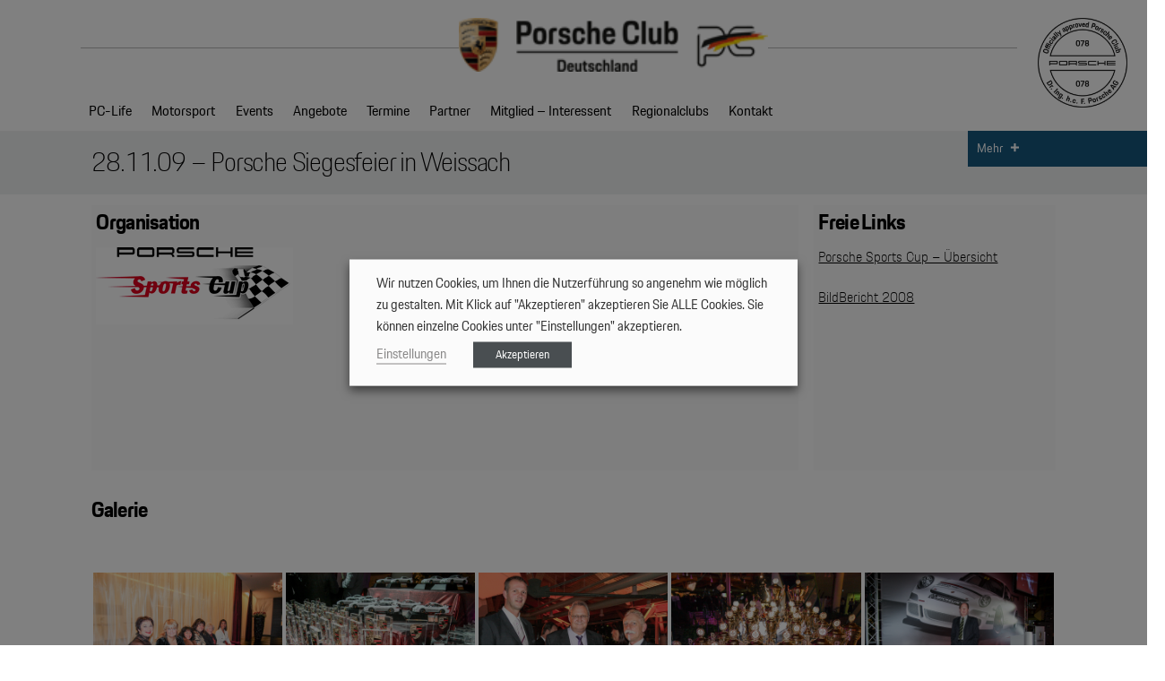

--- FILE ---
content_type: text/html; charset=UTF-8
request_url: https://www.porsche-club-deutschland.de/09-porsche-siegesfeier-in-weissach/
body_size: 22620
content:
<!DOCTYPE html>
<html lang="de">
<head>
        <meta charset="UTF-8">
        <meta name="viewport" content="width=device-width, initial-scale=1, minimum-scale=1">
        <title>28.11.09 &#8211; Porsche Siegesfeier in Weissach &#8211; Porsche Club Deutschland e.V.</title>
<style id="themify-custom-fonts">@font-face{
	font-family:'porschenexttt';
	font-style:normal;
	font-weight:100;
	font-display:swap;
	src:url('https://www.porsche-club-deutschland.de/wp-content/uploads/2021/03/AnyConv.com__PorscheNextTT-Thin.eot');
	src:url('https://www.porsche-club-deutschland.de/wp-content/uploads/2021/03/PorscheNextTT-Thin.woff2') format('woff2'),
		url('https://www.porsche-club-deutschland.de/wp-content/uploads/2021/03/PorscheNextTT-Thin.woff') format('woff'),
		url('https://www.porsche-club-deutschland.de/wp-content/uploads/2021/03/AnyConv.com__PorscheNextTT-Thin.eot?#iefix') format('embedded-opentype'),
		url('https://www.porsche-club-deutschland.de/cms/wp-content/uploads/2021/01/PorscheNextTT-Thin.ttf') format('truetype')
}
@font-face{
	font-family:'porschenexttt';
	font-style:normal;
	font-weight:bold;
	font-display:swap;
	src:url('https://www.porsche-club-deutschland.de/wp-content/uploads/2021/03/AnyConv.com__PorscheNextTT-Bold.eot');
	src:url('https://www.porsche-club-deutschland.de/wp-content/uploads/2021/03/PorscheNextTT-Bold.woff2') format('woff2'),
		url('https://www.porsche-club-deutschland.de/wp-content/uploads/2021/03/PorscheNextTT-Bold.woff') format('woff'),
		url('https://www.porsche-club-deutschland.de/wp-content/uploads/2021/03/AnyConv.com__PorscheNextTT-Bold.eot?#iefix') format('embedded-opentype'),
		url('https://www.porsche-club-deutschland.de/cms/wp-content/uploads/2021/01/PorscheNextTT-Bold.ttf') format('truetype')
}
@font-face{
	font-family:'porschenexttt';
	font-style:normal;
	font-weight:normal;
	font-display:swap;
	src:url('https://www.porsche-club-deutschland.de/wp-content/uploads/2021/03/AnyConv.com__PorscheNextTT-Regular.eot');
	src:url('https://www.porsche-club-deutschland.de/wp-content/uploads/2021/03/PorscheNextTT-Regular.woff2') format('woff2'),
		url('https://www.porsche-club-deutschland.de/wp-content/uploads/2021/03/PorscheNextTT-Regular.woff') format('woff'),
		url('https://www.porsche-club-deutschland.de/wp-content/uploads/2021/03/AnyConv.com__PorscheNextTT-Regular.eot?#iefix') format('embedded-opentype'),
		url('https://www.porsche-club-deutschland.de/cms/wp-content/uploads/2021/01/PorscheNextTT-Regular.ttf') format('truetype')
}
</style>            <style id="tf_lazy_style">
                [data-tf-src]{
                    opacity:0
                }
                .tf_svg_lazy{
                    transition:filter .3s linear!important;filter:blur(25px);opacity:1;
                    transform:translateZ(0)
                }
                .tf_svg_lazy_loaded{
                    filter:blur(0)
                }
                .module[data-lazy],.module[data-lazy] .ui,.module_row[data-lazy]:not(.tb_first),.module_row[data-lazy]:not(.tb_first)>.row_inner,.module_row:not(.tb_first) .module_column[data-lazy],.module_row:not(.tb_first) .module_subrow[data-lazy],.module_subrow[data-lazy]>.subrow_inner{
                    background-image:none!important
                }
            </style>
            <noscript><style>[data-tf-src]{
                display:none!important
            }
            .tf_svg_lazy{
                filter:none!important;
                opacity:1!important
            }</style></noscript>
                    <style id="tf_lazy_common">
                        /*chrome bug,prevent run transition on the page loading*/
                body:not(.page-loaded),body:not(.page-loaded) #header,body:not(.page-loaded) a,body:not(.page-loaded) img,body:not(.page-loaded) figure,body:not(.page-loaded) div,body:not(.page-loaded) i,body:not(.page-loaded) li,body:not(.page-loaded) span,body:not(.page-loaded) ul{
                    animation:none!important;
                    transition:none!important
                }
                body:not(.page-loaded) #main-nav li .sub-menu{
                    display:none
                }
                img{
                    max-width:100%;
                    height:auto
                }
					           .tf_fa{display:inline-block;width:1em;height:1em;stroke-width:0;stroke:currentColor;overflow:visible;fill:currentColor;pointer-events:none;vertical-align:middle}#tf_svg symbol{overflow:visible}.tf_lazy{position:relative;visibility:visible;display:block;opacity:.3}.wow .tf_lazy{visibility:hidden;opacity:1;position:static;display:inline}div.tf_audio_lazy audio{visibility:hidden;height:0;display:inline}.mejs-container{visibility:visible}.tf_iframe_lazy{transition:opacity .3s ease-in-out;min-height:10px}.tf_carousel .tf_swiper-wrapper{display:flex}.tf_carousel .tf_swiper-slide{flex-shrink:0;opacity:0}.tf_carousel .tf_lazy{contain:none}.tf_swiper-wrapper>br,.tf_lazy.tf_swiper-wrapper .tf_lazy:after,.tf_lazy.tf_swiper-wrapper .tf_lazy:before{display:none}.tf_lazy:after,.tf_lazy:before{content:'';display:inline-block;position:absolute;width:10px!important;height:10px!important;margin:0 3px;top:50%!important;right:50%!important;left:auto!important;border-radius:100%;background-color:currentColor;visibility:visible;animation:tf-hrz-loader infinite .75s cubic-bezier(.2,.68,.18,1.08)}.tf_lazy:after{width:6px!important;height:6px!important;right:auto!important;left:50%!important;margin-top:3px;animation-delay:-.4s}@keyframes tf-hrz-loader{0%{transform:scale(1);opacity:1}50%{transform:scale(.1);opacity:.6}100%{transform:scale(1);opacity:1}}.tf_lazy_lightbox{position:fixed;background:rgba(11,11,11,.8);color:#ccc;top:0;left:0;display:flex;align-items:center;justify-content:center;z-index:999}.tf_lazy_lightbox .tf_lazy:after,.tf_lazy_lightbox .tf_lazy:before{background:#fff}.tf_video_lazy video{width:100%;height:100%;position:static;object-fit:cover}
        </style>
                    <noscript><style>body:not(.page-loaded) #main-nav li .sub-menu{
                display:block
            }</style></noscript>
            <link type="image/png" href="https://www.porsche-club-deutschland.de/wp-content/uploads/2021/03/favicon-16x16-1.png" rel="apple-touch-icon" /><link type="image/png" href="https://www.porsche-club-deutschland.de/wp-content/uploads/2021/03/favicon-16x16-1.png" rel="icon" /><link rel="prefetch" href="https://www.porsche-club-deutschland.de/wp-content/themes/themify-ultra/js/themify.script.min.js?ver=5.7.4" as="script" importance="low"/><link rel="prefetch" href="https://www.porsche-club-deutschland.de/wp-content/themes/themify-ultra/themify/js/modules/themify.sidemenu.min.js?ver=5.6.7" as="script" importance="low"/><link rel="prefetch" href="https://www.porsche-club-deutschland.de/wp-content/themes/themify-ultra/themify/themify-builder/js/modules/login.min.js?ver=5.6.7" as="script" importance="low"/><link rel="preload" href="https://www.porsche-club-deutschland.de/wp-content/themes/themify-ultra/themify/themify-builder/js/themify.builder.script.min.js?ver=5.6.7" as="script" importance="low"/><link rel="preload" href="https://www.porsche-club-deutschland.de/wp-content/uploads/2025/03/PCD-Logo-220.gif" as="image"/><link rel="preload" importance="high" href="https://www.porsche-club-deutschland.de/wp-content/uploads/themify-concate/2043292773/themify-3830584342.min.css" as="style"><link importance="high" id="themify_concate-css" rel="stylesheet" href="https://www.porsche-club-deutschland.de/wp-content/uploads/themify-concate/2043292773/themify-3830584342.min.css"><link rel="alternate" type="application/rss+xml" title="Porsche Club Deutschland e.V. &raquo; Feed" href="https://www.porsche-club-deutschland.de/feed/" />
<link rel="alternate" type="application/rss+xml" title="Porsche Club Deutschland e.V. &raquo; Kommentar-Feed" href="https://www.porsche-club-deutschland.de/comments/feed/" />
<link rel="preload" href="https://www.porsche-club-deutschland.de/wp-content/plugins/exit-notifier/assets/css/frontend.css?ver=1.9.1" as="style" /><link rel='stylesheet' id='exit_notifier-frontend-css'  href='https://www.porsche-club-deutschland.de/wp-content/plugins/exit-notifier/assets/css/frontend.css?ver=1.9.1' media='all' />
<link rel="preload" href="https://www.porsche-club-deutschland.de/wp-content/plugins/exit-notifier/assets/css/jAlert.min.css?ver=1.9.1" as="style" /><link rel='stylesheet' id='exit_notifier-jAlert-css'  href='https://www.porsche-club-deutschland.de/wp-content/plugins/exit-notifier/assets/css/jAlert.min.css?ver=1.9.1' media='all' />
<link rel="preload" href="https://www.porsche-club-deutschland.de/wp-content/plugins/webtoffee-gdpr-cookie-consent/public/css/cookie-law-info-public.css?ver=2.3.4" as="style" /><link rel='stylesheet' id='cookie-law-info-css'  href='https://www.porsche-club-deutschland.de/wp-content/plugins/webtoffee-gdpr-cookie-consent/public/css/cookie-law-info-public.css?ver=2.3.4' media='all' />
<link rel="preload" href="https://www.porsche-club-deutschland.de/wp-content/plugins/webtoffee-gdpr-cookie-consent/public/css/cookie-law-info-gdpr.css?ver=2.3.4" as="style" /><link rel='stylesheet' id='cookie-law-info-gdpr-css'  href='https://www.porsche-club-deutschland.de/wp-content/plugins/webtoffee-gdpr-cookie-consent/public/css/cookie-law-info-gdpr.css?ver=2.3.4' media='all' />
<style id='cookie-law-info-gdpr-inline-css'>
.cli-modal-content, .cli-tab-content { background-color: #ffffff; }.cli-privacy-content-text, .cli-modal .cli-modal-dialog, .cli-tab-container p, a.cli-privacy-readmore { color: #000000; }.cli-tab-header { background-color: #f2f2f2; }.cli-tab-header, .cli-tab-header a.cli-nav-link,span.cli-necessary-caption,.cli-switch .cli-slider:after { color: #000000; }.cli-switch .cli-slider:before { background-color: #ffffff; }.cli-switch input:checked + .cli-slider:before { background-color: #ffffff; }.cli-switch .cli-slider { background-color: #e3e1e8; }.cli-switch input:checked + .cli-slider { background-color: #28a745; }.cli-modal-close svg { fill: #000000; }.cli-tab-footer .wt-cli-privacy-accept-all-btn { background-color: #00acad; color: #ffffff}.cli-tab-footer .wt-cli-privacy-accept-btn { background-color: #00acad; color: #ffffff}.cli-tab-header a:before{ border-right: 1px solid #000000; border-bottom: 1px solid #000000; }
</style>
<link rel="preload" href="https://www.porsche-club-deutschland.de/wp-content/plugins/wp-file-download/app/site/assets/css/search_filter.css?ver=5.6.16" as="style" /><link rel='stylesheet' id='wpfd-search_filter-css'  href='https://www.porsche-club-deutschland.de/wp-content/plugins/wp-file-download/app/site/assets/css/search_filter.css?ver=5.6.16' media='all' />
<link rel="preload" href="https://www.porsche-club-deutschland.de/wp-includes/css/dashicons.min.css?ver=5.6.16" as="style" /><link rel='stylesheet' id='dashicons-css'  href='https://www.porsche-club-deutschland.de/wp-includes/css/dashicons.min.css?ver=5.6.16' media='all' />
<link rel="preload" href="https://www.porsche-club-deutschland.de/wp-content/plugins/if-menu/assets/if-menu-site.css?ver=5.6.16" as="style" /><link rel='stylesheet' id='if-menu-site-css-css'  href='https://www.porsche-club-deutschland.de/wp-content/plugins/if-menu/assets/if-menu-site.css?ver=5.6.16' media='all' />
<link rel="preload" href="https://www.porsche-club-deutschland.de/wp-content/uploads/maxmegamenu/style.css?ver=1a3af9" as="style" /><link rel='stylesheet' id='megamenu-css'  href='https://www.porsche-club-deutschland.de/wp-content/uploads/maxmegamenu/style.css?ver=1a3af9' media='all' />
<link rel="preload" href="https://www.porsche-club-deutschland.de/wp-content/plugins/themify-event-post/assets/style.css?ver=5.6.16" as="style" /><link rel='stylesheet' id='themify-event-post-css'  href='https://www.porsche-club-deutschland.de/wp-content/plugins/themify-event-post/assets/style.css?ver=5.6.16' media='all' />
<link rel="preload" href="https://www.porsche-club-deutschland.de/wp-content/plugins/themify-shortcodes/assets/styles.css?ver=5.6.16" as="style" /><link rel='stylesheet' id='themify-shortcodes-css'  href='https://www.porsche-club-deutschland.de/wp-content/plugins/themify-shortcodes/assets/styles.css?ver=5.6.16' media='all' />
<script src='https://www.porsche-club-deutschland.de/wp-includes/js/jquery/jquery.min.js?ver=3.5.1' id='jquery-core-js'></script>
<script id='exit_notifier-frontend-js-extra'>
var ExitBoxSettings = {"exitbox_version":"1.9.1","siteroot":"www.porsche-club-deutschland.de","siteurl":"https:\/\/www.porsche-club-deutschland.de","title":"Danke f\u00fcr Ihren Besuch.","body":"<p>Lieber Besucher,<\/p>\r\n\r\n<p>Sie verlassen nun die Website des Porsche Club Deutschland e.V..\r\nDer Porsche Club Deutschland e.V. ist nicht verantwortlich f\u00fcr die folgenden Seiten.<\/p>","GoButtonText":"Weiter","Include_URL":"","CancelButtonText":"Abbrechen","alt_title":"Thank you for visiting our website","alt_body":"<p>The link you have selected is located on another server.  The linked site contains information that has been created, published, maintained, or otherwise posted by institutions or organizations independent of this organization.  We do not endorse, approve, certify, or control any linked websites, their sponsors, or any of their policies, activities, products, or services.  We do not assume responsibility for the accuracy, completeness, or timeliness of the information contained therein.  Visitors to any linked websites should not use or rely on the information contained therein until they have consulted with an independent financial professional.<\/p> <p>Please click \u201cGo to URL\u2026\u201d to leave this website and proceed to the selected site.<\/p>","alt_GoButtonText":"Go to URL...","alt_Include_URL":"","alt_CancelButtonText":"Cancel","alt_classname":"altExitNotifier","activate_custom_content":"","apply_to_all_offsite_links":"","jquery_selector_field":"a[href*=\"\/\/\"]:not([href*=\"www.porsche-club-deutschland.de\"]):not([href*=\"www.porsche.de\"]):not([href*=\"www.michelin.de\"]):not([href*=\"www.crewknuettel.de\"]):not([href*=\"www.adac.de\"]):not([href*=\"www.hegersport.de\"]):not([href*=\"www.dmsb.de\"]):not([href*=\"www.mrh-p.de\"]):not([href*=\"www.bsf-immobilien.de\"]):not([href*=\"www.porsche-club-wuppertal.de\"]):not([href*=\"www.porsche-club-schwaben.de\"]):not([href*=\"http:\/\/www.porsche-club-speyer.de\"]):not([href*=\"www.porsche-club-niederbayern.de\"]):not([href*=\"cms.porsche-clubs.com\"]):not([href*=\"http:\/\/www.porsche-club-nuerburgring.de\"]):not([href*=\"http:\/\/www.porsche-club-berchtesgaden.com\"]):not([href*=\"http:\/\/www.wuerttembergischer-porsche-club.de\"]):not([href*=\"http:\/\/www.finest-ontour.com\"])","new_window":"","css_exclusion_class":"noExitNotifier","relnofollow":"","enable_notifier_for_forms":"","apply_to_all_offsite_forms":"on","jquery_form_selector_field":"form[action*=\"\/\/\"]:not([action*=\"www.porsche-club-deutschland.de\"])","sa2_or_jAlert":"jAlert","theme":"custom","backgroundcolor":"white","blurbackground":"","size":"md","showAnimation":"none","hideAnimation":"none","visual":"","enable_timeout":"","timeout_text_continue":"Continue in {seconds} seconds.","timeout_text_cancel":"Cancel in {seconds} seconds.","continue_or_cancel":"continue","timeout_seconds":"10","enable_progressbar":"","timeout_statement":"on","custom_css":"font-family: 'porschenexttt';\r\nborder-radius: 0px;","advanced_custom_css":".ja_btn_green, .ja_btn_green:link, .ja_btn_green:visited {\r\n    background: #494e51;\r\n    color: #fff;\r\n}\r\n\r\n.ja_btn {\r\nborder-radius: 0px !important;\r\n}\r\n\r\n.my-special-class {\r\n\tcolor: #ff0000;\r\n}","addclasses":"","classestoadd":"","debugtoconsole":""};
</script>
<script src='https://www.porsche-club-deutschland.de/wp-content/plugins/exit-notifier/assets/js/frontend.js?ver=1.9.1' id='exit_notifier-frontend-js'></script>
<script src='https://www.porsche-club-deutschland.de/wp-content/plugins/exit-notifier/assets/js/jAlert.min.js?ver=1.9.1' id='exit_notifier-jAlert.min-js'></script>
<script src='https://www.porsche-club-deutschland.de/wp-content/plugins/exit-notifier/assets/js/sweetalert2.all.min.js?ver=1.9.1' id='exit_notifier-sa2.min-js'></script>
<script id='cookie-law-info-js-extra'>
var Cli_Data = {"nn_cookie_ids":[],"non_necessary_cookies":[],"cookielist":{"necessary":{"id":83,"status":true,"title":"Necessary","strict":true,"default_state":false,"ccpa_optout":false,"loadonstart":false},"functional":{"id":84,"status":true,"title":"Functional","strict":false,"default_state":false,"ccpa_optout":false,"loadonstart":false},"performance":{"id":85,"status":true,"title":"Performance","strict":false,"default_state":false,"ccpa_optout":false,"loadonstart":false},"analytics":{"id":86,"status":true,"title":"Analytics","strict":false,"default_state":false,"ccpa_optout":false,"loadonstart":false},"advertisement":{"id":87,"status":true,"title":"Advertisement","strict":false,"default_state":false,"ccpa_optout":false,"loadonstart":false},"others":{"id":88,"status":true,"title":"Others","strict":false,"default_state":false,"ccpa_optout":false,"loadonstart":false}},"ajax_url":"https:\/\/www.porsche-club-deutschland.de\/wp-admin\/admin-ajax.php","current_lang":"de","security":"98633f6ac1","eu_countries":["GB"],"geoIP":"disabled","use_custom_geolocation_api":"","custom_geolocation_api":"https:\/\/geoip.cookieyes.com\/geoip\/checker\/result.php","consentVersion":"5","strictlyEnabled":["necessary","obligatoire"],"cookieDomain":"","privacy_length":"250","ccpaEnabled":"","ccpaRegionBased":"","ccpaBarEnabled":"","ccpaType":"gdpr","triggerDomRefresh":""};
var log_object = {"ajax_url":"https:\/\/www.porsche-club-deutschland.de\/wp-admin\/admin-ajax.php"};
</script>
<script src='https://www.porsche-club-deutschland.de/wp-content/plugins/webtoffee-gdpr-cookie-consent/public/js/cookie-law-info-public.js?ver=2.3.4' id='cookie-law-info-js'></script>
<link rel="https://api.w.org/" href="https://www.porsche-club-deutschland.de/wp-json/" /><link rel="alternate" type="application/json" href="https://www.porsche-club-deutschland.de/wp-json/wp/v2/posts/121101" /><link rel="EditURI" type="application/rsd+xml" title="RSD" href="https://www.porsche-club-deutschland.de/xmlrpc.php?rsd" />
<link rel="wlwmanifest" type="application/wlwmanifest+xml" href="https://www.porsche-club-deutschland.de/wp-includes/wlwmanifest.xml" /> 
<meta name="generator" content="WordPress 5.6.16" />
<link rel="canonical" href="https://www.porsche-club-deutschland.de/09-porsche-siegesfeier-in-weissach/" />
<link rel='shortlink' href='https://www.porsche-club-deutschland.de/?p=121101' />
<link rel="alternate" type="application/json+oembed" href="https://www.porsche-club-deutschland.de/wp-json/oembed/1.0/embed?url=https%3A%2F%2Fwww.porsche-club-deutschland.de%2F09-porsche-siegesfeier-in-weissach%2F" />
<link rel="alternate" type="text/xml+oembed" href="https://www.porsche-club-deutschland.de/wp-json/oembed/1.0/embed?url=https%3A%2F%2Fwww.porsche-club-deutschland.de%2F09-porsche-siegesfeier-in-weissach%2F&#038;format=xml" />

	<style>
	@keyframes themifyAnimatedBG{
		0%{background-color:#33baab}100%{background-color:#e33b9e}50%{background-color:#4961d7}33.3%{background-color:#2ea85c}25%{background-color:#2bb8ed}20%{background-color:#dd5135}
	}
	.page-loaded .module_row.animated-bg{
		animation:themifyAnimatedBG 30000ms infinite alternate
	}
	</style>
	<style>.recentcomments a{display:inline !important;padding:0 !important;margin:0 !important;}</style><style id="tb_inline_styles">.tb_animation_on{overflow-x:hidden}.themify_builder .wow{visibility:hidden;animation-fill-mode:both}.themify_builder .tf_lax_done{transition-duration:.8s;transition-timing-function:cubic-bezier(.165,.84,.44,1)}[data-sticky-active].tb_sticky_scroll_active{z-index:1}[data-sticky-active].tb_sticky_scroll_active .hide-on-stick{display:none}@media screen and (min-width:1281px){.hide-desktop{width:0!important;height:0!important;padding:0!important;visibility:hidden!important;margin:0!important;display:table-column!important;background:none!important}}@media screen and (min-width:916px) and (max-width:1280px){.hide-tablet_landscape{width:0!important;height:0!important;padding:0!important;visibility:hidden!important;margin:0!important;display:table-column!important;background:none!important}}@media screen and (min-width:681px) and (max-width:915px){.hide-tablet{width:0!important;height:0!important;padding:0!important;visibility:hidden!important;margin:0!important;display:table-column!important;background:none!important}}@media screen and (max-width:680px){.hide-mobile{width:0!important;height:0!important;padding:0!important;visibility:hidden!important;margin:0!important;display:table-column!important;background:none!important}}</style><noscript><style>.themify_builder .wow,.wow .tf_lazy{visibility:visible!important}</style></noscript><!-- hook content: wp_head --><?php
function custom_themify_show_lightbox_title($args) {
	$args['show_title'] = false;
	$args['disable_sharing'] = true;
	return $args;
}
add_filter('themify_gallery_plugins_args', 'custom_themify_show_lightbox_title');
add_filter('wp_nav_menu_items', 'do_shortcode');
?><!-- /hook content: wp_head --><style type="text/css">/** Mega Menu CSS: fs **/</style>
<link rel="preload" href="https://www.porsche-club-deutschland.de/wp-content/plugins/nextgen-gallery/products/photocrati_nextgen/modules/nextgen_gallery_display/static/trigger_buttons.css?ver=3.8.0" as="style" /><link rel='stylesheet' id='ngg_trigger_buttons-css'  href='https://www.porsche-club-deutschland.de/wp-content/plugins/nextgen-gallery/products/photocrati_nextgen/modules/nextgen_gallery_display/static/trigger_buttons.css?ver=3.8.0' media='all' />
<link rel="preload" href="https://www.porsche-club-deutschland.de/wp-content/plugins/nextgen-gallery-pro/modules/nextgen_pro_lightbox/static/style.css?ver=3.8.0" as="style" /><link rel='stylesheet' id='photocrati-nextgen_pro_lightbox-0-css'  href='https://www.porsche-club-deutschland.de/wp-content/plugins/nextgen-gallery-pro/modules/nextgen_pro_lightbox/static/style.css?ver=3.8.0' media='all' />
<link rel="preload" href="https://www.porsche-club-deutschland.de/wp-content/plugins/nextgen-gallery-pro/modules/nextgen_pro_lightbox/static/theme/galleria.nextgen_pro_lightbox.css?ver=3.8.0" as="style" /><link rel='stylesheet' id='photocrati-nextgen_pro_lightbox-1-css'  href='https://www.porsche-club-deutschland.de/wp-content/plugins/nextgen-gallery-pro/modules/nextgen_pro_lightbox/static/theme/galleria.nextgen_pro_lightbox.css?ver=3.8.0' media='all' />
<link rel="preload" href="https://use.fontawesome.com/releases/v5.3.1/css/v4-shims.css?ver=5.6.16" as="style" /><link rel='stylesheet' id='fontawesome_v4_shim_style-css'  href='https://use.fontawesome.com/releases/v5.3.1/css/v4-shims.css?ver=5.6.16' media='all' />
<link rel="preload" href="https://use.fontawesome.com/releases/v5.3.1/css/all.css?ver=5.6.16" as="style" /><link rel='stylesheet' id='fontawesome-css'  href='https://use.fontawesome.com/releases/v5.3.1/css/all.css?ver=5.6.16' media='all' />
<link rel="preload" href="https://www.porsche-club-deutschland.de/wp-content/plugins/nextgen-gallery-pro/modules/ecommerce/static/add_to_cart.css?ver=3.1.11" as="style" /><link rel='stylesheet' id='ngg-pro-add-to-cart-css'  href='https://www.porsche-club-deutschland.de/wp-content/plugins/nextgen-gallery-pro/modules/ecommerce/static/add_to_cart.css?ver=3.1.11' media='all' />
<link rel="preload" href="https://www.porsche-club-deutschland.de/wp-content/plugins/nextgen-gallery/products/photocrati_nextgen/modules/nextgen_basic_gallery/static/thumbnails/nextgen_basic_thumbnails.css?ver=3.8.0" as="style" /><link rel='stylesheet' id='nextgen_basic_thumbnails_style-css'  href='https://www.porsche-club-deutschland.de/wp-content/plugins/nextgen-gallery/products/photocrati_nextgen/modules/nextgen_basic_gallery/static/thumbnails/nextgen_basic_thumbnails.css?ver=3.8.0' media='all' />
<link rel="preload" href="https://www.porsche-club-deutschland.de/wp-content/plugins/nextgen-gallery/products/photocrati_nextgen/modules/nextgen_pagination/static/style.css?ver=3.8.0" as="style" /><link rel='stylesheet' id='nextgen_pagination_style-css'  href='https://www.porsche-club-deutschland.de/wp-content/plugins/nextgen-gallery/products/photocrati_nextgen/modules/nextgen_pagination/static/style.css?ver=3.8.0' media='all' />
<link rel="preload" href="https://www.porsche-club-deutschland.de/wp-content/plugins/webtoffee-gdpr-cookie-consent/public/css/cookie-law-info-table.css?ver=2.3.4" as="style" /><link rel='stylesheet' id='cookie-law-info-table-css'  href='https://www.porsche-club-deutschland.de/wp-content/plugins/webtoffee-gdpr-cookie-consent/public/css/cookie-law-info-table.css?ver=2.3.4' media='all' />
<link rel="preload" href="https://www.porsche-club-deutschland.de/wp-content/ngg_styles/nggallery.css?ver=3.8.0" as="style" /><link rel='stylesheet' id='nggallery-css'  href='https://www.porsche-club-deutschland.de/wp-content/ngg_styles/nggallery.css?ver=3.8.0' media='all' />
</head>
<body class="post-template-default single single-post postid-121101 single-format-standard mega-menu-max-mega-menu-1 skin-default sidebar-none default_width no-home tb_animation_on ready-view header-block no-fixed-header footer-block tagline-off social-widget-off search-off menu-dropdown single-classic-layout filter-hover-none filter-featured-only sidemenu-active">
<a class="screen-reader-text skip-to-content" href="#content">Skip to content</a><div id="pagewrap" class="tf_box hfeed site">
					<div id="headerwrap"  class=' tf_box tf_w'>

			
										                                                    <div class="header-icons tf_hide">
                                <a id="menu-icon" class="tf_inline_b tf_text_dec" href="#mobile-menu" aria-label="Menu"><span class="menu-icon-inner tf_inline_b tf_vmiddle tf_overflow"></span><span class="screen-reader-text">Menu</span></a>
				                            </div>
                        
			<header id="header" class="tf_box pagewidth tf_clearfix" itemscope="itemscope" itemtype="https://schema.org/WPHeader">

	            <!-- hook content: themify_header_start --><div class="tb_layout_part_wrap tf_w">
<!--themify_builder_content-->
    <div  class="themify_builder_content themify_builder_content-448 themify_builder not_editable_builder" data-postid="448">
        	<!-- module_row -->
	<div  id="stempel" data-lazy="1" class="module_row themify_builder_row repeat tb_vqv9000 tf_clearfix hide-desktop hide-tablet_landscape" >
	    		<div class="row_inner col_align_top col-count-1 tf_box tf_w tf_rel">
			<div  data-lazy="1" class="module_column tb-column col-full first tb_xek7905 image_box tf_box">
			    	        <div class="tb-column-inner tf_box tf_w">
		    <!-- module image -->
<div  class="module module-image tb_zub3906   image-left tf_mw hide-desktop hide-tablet_landscape" data-lazy="1" id="stempel_mobile-2">
        <div class="image-wrap tf_rel tf_mw">
		    <img decoding="async" data-tf-not-load="1" importance="high" src="https://www.porsche-club-deutschland.de/cms/wp-content/uploads/2020/09/PCD-Annerkennungs-Stempel-300_dpi.jpg" height="60" title="28.11.09 &#8211; Porsche Siegesfeier in Weissach" alt="28.11.09 &#8211; Porsche Siegesfeier in Weissach">	
		</div>
	<!-- /image-wrap -->
    
    	</div>
<!-- /module image -->	        </div>
	    	</div>
		    </div>
	    <!-- /row_inner -->
	</div>
	<!-- /module_row -->
	    </div>
<!--/themify_builder_content-->
</div>
<!-- /hook content: themify_header_start -->
	            <div class="header-bar tf_box">
				    <div id="site-logo"><a href="https://www.porsche-club-deutschland.de" title="Porsche Club Deutschland e.V."><img  src="https://www.porsche-club-deutschland.de/wp-content/uploads/2025/03/PCD-Logo-220.gif" alt="Porsche Club Deutschland e.V." title="PCD Logo 220" width="310" height="" class="site-logo-image" data-tf-not-load="1" importance="high"></a></div>				</div>
				<!-- /.header-bar -->

									<div id="mobile-menu" class="sidemenu sidemenu-off tf_scrollbar">
												
						<div class="navbar-wrapper tf_clearfix">
                            														
							
							
							<nav id="main-nav-wrap" itemscope="itemscope" itemtype="https://schema.org/SiteNavigationElement">
								<ul id="main-nav" class="main-nav tf_clearfix tf_box"><li class="menu-item-page-584 menu-item menu-item-type-post_type menu-item-object-page menu-item-589" ><a  href="https://www.porsche-club-deutschland.de/pc-life/">PC-Life</a> </li>
<li class="menu-item-page-672 menu-item menu-item-type-post_type menu-item-object-page menu-item-has-children has-sub-menu menu-item-674"  aria-haspopup="true"><a  href="https://www.porsche-club-deutschland.de/motorsport/">Motorsport<span class="child-arrow"></span></a> <ul class="sub-menu"><li class="menu-item-page-1663 menu-item menu-item-type-post_type menu-item-object-page menu-item-1690 menu-page-1663-parent-674" ><a  href="https://www.porsche-club-deutschland.de/fahrtraining/">Fahrtraining</a> </li>
<li class="menu-item-page-930 menu-item menu-item-type-post_type menu-item-object-page menu-item-933 menu-page-930-parent-674" ><a  href="https://www.porsche-club-deutschland.de/pcd-club-cup/">PCD Club-Cup</a> </li>
<li class="menu-item-page-930 menu-item menu-item-type-post_type menu-item-object-page menu-item-2578 menu-page-930-parent-674" ><a  href="https://www.porsche-club-deutschland.de/pcd-club-cup/">PCC-Langstrecke</a> </li>
<li class="menu-item-post-162162 menu-item menu-item-type-post_type menu-item-object-post menu-item-162798 menu-post-162162-parent-674" ><a  href="https://www.porsche-club-deutschland.de/pcc-pro/">PCC-Pro</a> </li>
<li class="menu-item-page-2151 menu-item menu-item-type-post_type menu-item-object-page menu-item-2211 menu-page-2151-parent-674" ><a  href="https://www.porsche-club-deutschland.de/pchc-porsche-club-historic-challenge/">PCHC</a> </li>
<li class="menu-item-page-1702 menu-item menu-item-type-post_type menu-item-object-page menu-item-1769 menu-page-1702-parent-674" ><a  href="https://www.porsche-club-deutschland.de/slalom/">Slalom</a> </li>
</ul></li>
<li class="menu-item-page-669 menu-item menu-item-type-post_type menu-item-object-page menu-item-671" ><a  href="https://www.porsche-club-deutschland.de/events/">Events</a> </li>
<li class="menu-item-page-663 menu-item menu-item-type-post_type menu-item-object-page menu-item-665" ><a  href="https://www.porsche-club-deutschland.de/angebote/">Angebote</a> </li>
<li class="menu-item-page-1618 menu-item menu-item-type-post_type menu-item-object-page menu-item-4411" ><a  href="https://www.porsche-club-deutschland.de/termine/">Termine</a> </li>
<li class="menu-item-page-166 menu-item menu-item-type-post_type menu-item-object-page menu-item-523" ><a  href="https://www.porsche-club-deutschland.de/partner/">Partner</a> </li>
<li class="menu-item-page-157 menu-item menu-item-type-post_type menu-item-object-page menu-item-525" ><a  href="https://www.porsche-club-deutschland.de/mitgliedschaft/">Mitglied &#8211; Interessent</a> </li>
<li class="menu-item-page-631 menu-item menu-item-type-post_type menu-item-object-page menu-item-633" ><a  href="https://www.porsche-club-deutschland.de/regionalclubs/">Regionalclubs</a> </li>
<li class="menu-item-page-160 menu-item menu-item-type-post_type menu-item-object-page menu-item-has-children has-sub-menu menu-item-524"  aria-haspopup="true"><a  href="https://www.porsche-club-deutschland.de/club-und-kontakt/">Kontakt<span class="child-arrow"></span></a> <ul class="sub-menu"><li class="menu-item-page-160 menu-item menu-item-type-post_type menu-item-object-page menu-item-650 menu-page-160-parent-524" ><a  href="https://www.porsche-club-deutschland.de/club-und-kontakt/">Wir über uns</a> </li>
<li class="menu-item-page-644 menu-item menu-item-type-post_type menu-item-object-page menu-item-649 menu-page-644-parent-524" ><a  href="https://www.porsche-club-deutschland.de/vorstand/">Vorstand</a> </li>
<li class="menu-item-page-646 menu-item menu-item-type-post_type menu-item-object-page menu-item-648 menu-page-646-parent-524" ><a  href="https://www.porsche-club-deutschland.de/historie/">Historie</a> </li>
</ul></li>
</ul>							</nav>
							<!-- /#main-nav-wrap -->
                                                    </div>

															
		<div class="header-widget tf_clear tf_clearfix">
			<div class="header-widget-inner tf_scrollbar tf_clearfix">
									<div class="col4-1 first tf_box tf_float">
						<div id="maxmegamenu-2" class="widget widget_maxmegamenu"><div id="mega-menu-wrap-max_mega_menu_1" class="mega-menu-wrap"><div class="mega-menu-toggle"><div class="mega-toggle-blocks-left"></div><div class="mega-toggle-blocks-center"></div><div class="mega-toggle-blocks-right"><div class='mega-toggle-block mega-menu-toggle-animated-block mega-toggle-block-0' id='mega-toggle-block-0'><button aria-label="Toggle Menu" class="mega-toggle-animated mega-toggle-animated-slider" type="button" aria-expanded="false">
                  <span class="mega-toggle-animated-box">
                    <span class="mega-toggle-animated-inner"></span>
                  </span>
                </button></div></div></div><ul id="mega-menu-max_mega_menu_1" class="mega-menu max-mega-menu mega-menu-horizontal mega-no-js" data-event="click" data-effect="fade_up" data-effect-speed="200" data-effect-mobile="disabled" data-effect-speed-mobile="0" data-panel-inner-width="200px" data-mobile-force-width="false" data-second-click="go" data-document-click="collapse" data-vertical-behaviour="standard" data-breakpoint="768" data-unbind="true" data-mobile-state="collapse_all" data-hover-intent-timeout="300" data-hover-intent-interval="100"><li class='mega-menu-item mega-menu-item-type-post_type mega-menu-item-object-page mega-menu-item-home mega-menu-item-has-children mega-align-bottom-left mega-menu-flyout mega-menu-item-427' id='mega-menu-item-427'><a class="mega-menu-link" href="https://www.porsche-club-deutschland.de/" aria-haspopup="true" aria-expanded="false" tabindex="0">Mehr<span class="mega-indicator"></span></a>
<ul class="mega-sub-menu">
<li class='mega-menu-item mega-menu-item-type-gs_sim mega-menu-item-object-gs_sim mega-has-description mega-menu-item-1425' id='mega-menu-item-1425'><div class="tb_layout_part_wrap tf_w">
<!--themify_builder_content-->
    <div  class="themify_builder_content themify_builder_content-1413 themify_builder not_editable_builder" data-postid="1413">
        	<!-- module_row -->
	<div  data-lazy="1" class="module_row themify_builder_row tb_z0n3363 tf_clearfix">
	    		<div class="row_inner col_align_top col-count-1 tf_box tf_w tf_rel">
			<div  data-lazy="1" class="module_column tb-column col-full first tb_mady364 tf_box">
			    	        <div class="tb-column-inner tf_box tf_w">
		    <!-- module login -->
<div  class="module module-login tb_q1al822 " data-lazy="1">
	<div classss="tb_login_wrap ">
	
			
		<form class="tb_login_form tf_clearfix tf_box tf_clear" name="loginform" action="https://www.porsche-club-deutschland.de/wp-login.php" method="post">
			<p class="tb_login_username">
				<label>
					<span class="tb_login_username_text">Benutzername</span>
					<input type="text" name="log" required="required">
				</label>
			</p>
			<p class="tb_login_password">
				<label>
					<span class="tb_login_password_text">Passwort</span>
					<input type="password" name="pwd" required="required">
				</label>
			</p>
			<div class="tb_login_links tf_box tf_clear">
				<a href="https://www.porsche-club-deutschland.de/wp-login.php?action=lostpassword"></a>
			</div>

			
						<p class="tb_login_submit tf_right">
				<button name="wp-submit">Anmelden &gt;</button>
				<input type="hidden" name="redirect_to" value="https://www.porsche-club-deutschland.de/cms/">
				<input type="hidden" name="tb_login" value="1">

									<input type="hidden" name="tb_redirect_fail" value="https://www.porsche-club-deutschland.de/cms/?page_id=1532">
							</p>

		</form>

		<form class="tb_lostpassword_form tf_clearfix tf_box tf_clear" name="lostpasswordform" action="https://www.porsche-club-deutschland.de/wp-login.php?action=lostpassword" method="post" style="display:none">
			<p class="tb_lostpassword_username">
				<label>
					<span class="tb_lostpassword_username_text"></span>
					<input type="text" name="user_login" required="required">
				</label>
			</p>

			
						<p class="tb_lostpassword_submit tf_right">
				<button></button>
			</p>

			<div class="tb_login_links tf_left tf_box">
				<a href="https://www.porsche-club-deutschland.de/wp-login.php">Anmelden &gt;</a>
			</div>
		</form>

	    </div>
</div><!-- /module login -->	        </div>
	    	</div>
		    </div>
	    <!-- /row_inner -->
	</div>
	<!-- /module_row -->
	    </div>
<!--/themify_builder_content-->
</div>
</li><li class='mega-menu-item mega-menu-item-type-post_type mega-menu-item-object-page mega-menu-item-home mega-menu-item-425' id='mega-menu-item-425'><a class="mega-menu-link" href="https://www.porsche-club-deutschland.de/">Porsche Club News</a></li></ul>
</li></ul></div></div>					</div>
									<div class="col4-1 tf_box tf_float">
											</div>
									<div class="col4-1 tf_box tf_float">
											</div>
									<div class="col4-1 tf_box tf_float">
											</div>
							</div>
			<!-- /.header-widget-inner -->
		</div>
		<!-- /.header-widget -->

								<!-- /header-widgets -->
						
							<a id="menu-icon-close" aria-label="Close menu" class="tf_close tf_hide" href="#"><span class="screen-reader-text">Close Menu</span></a>

																	</div><!-- #mobile-menu -->
                     					<!-- /#mobile-menu -->
				
				
				<!-- hook content: themify_header_end --><div class="tb_layout_part_wrap tf_w">
<!--themify_builder_content-->
    <div  class="themify_builder_content themify_builder_content-428 themify_builder not_editable_builder" data-postid="428">
        	<!-- module_row -->
	<div  data-lazy="1" class="module_row themify_builder_row tb_pekc725 tf_clearfix">
	    		<div class="row_inner col_align_top col-count-1 tf_box tf_w tf_rel">
			<div  data-lazy="1" class="module_column tb-column col-full first tb_2f1h726 tf_box">
			    	        <div class="tb-column-inner tf_box tf_w">
		    <!-- module image -->
<div  class="module module-image tb_1gvm680   image-top tf_mw" data-lazy="1">
        <div class="image-wrap tf_rel tf_mw">
		    <img decoding="async" data-tf-not-load="1" importance="high" src="https://www.porsche-club-deutschland.de/cms/wp-content/uploads/2020/09/PCD-Annerkennungs-Stempel-300_dpi.jpg" width="100" height="100" title="28.11.09 &#8211; Porsche Siegesfeier in Weissach" alt="28.11.09 &#8211; Porsche Siegesfeier in Weissach">	
		</div>
	<!-- /image-wrap -->
    
    	</div>
<!-- /module image -->	        </div>
	    	</div>
		    </div>
	    <!-- /row_inner -->
	</div>
	<!-- /module_row -->
	    </div>
<!--/themify_builder_content-->
</div>
<!-- /hook content: themify_header_end -->
			</header>
			<!-- /#header -->
				        
		</div>
		<!-- /#headerwrap -->
	
	<div id="body" class="tf_box tf_clear tf_mw tf_clearfix">
		
		    <!-- layout-container -->
    <div id="layout" class="pagewidth tf_box tf_clearfix">
	<!-- content -->
<main id="content" class="tf_box tf_clearfix">
        
	<article id="post-121101" class="post tf_clearfix post-121101 type-post status-publish format-standard hentry category-bericht category-motorsport-pcc category-motorsport-pchc category-motorsport-psc has-post-title no-post-date has-post-category has-post-tag has-post-comment has-post-author ">
	    
		<div class="post-content">
		<div class="post-content-inner">

			
			<h1 class="post-title entry-title">28.11.09 &#8211; Porsche Siegesfeier in Weissach</h1>
			
			
				<div class="entry-content">

        				<!--themify_builder_content-->
<div id="themify_builder_content-121101" data-postid="121101" class="themify_builder_content themify_builder_content-121101 themify_builder tf_clear">
    	<!-- module_row -->
	<div  data-lazy="1" class="module_row themify_builder_row tb_ryp2357 tf_clearfix">
	    		<div class="row_inner col_align_top col-count-1 tf_box tf_w tf_rel">
			<div  data-lazy="1" class="module_column tb-column col-full first tb_xp3m359 tf_box">
			    	        <div class="tb-column-inner tf_box tf_w">
		    	<div  data-lazy="1" class="module_subrow themify_builder_sub_row tb_ozlr776 tf_w tf_clearfix">
	    		<div class="subrow_inner col_align_top gutter-narrow col-count-2 tf_box tf_w">
			<div  style="width: 73.37%" data-lazy="1" class="sub_column module_column tf_box col4-2 first tb_rqpt780 repeat" > 
	    	    	        <div class="tb-column-inner tf_box tf_w">
		    <!-- module fancy heading -->
<div  class="module module-fancy-heading tb_jtff413  inline-fancy-heading tb_hide_divider" data-lazy="1">
        <h1 class="fancy-heading tf_textl">
    <span class="main-head tf_inline_b">
					Organisation		    </span>

	
    <span class="sub-head tf_inline_b tf_rel">
							    </span>
    </h1>
</div>
<!-- /module fancy heading -->
<!-- module text -->
<div  class="module module-text tb_fgcd697   " data-lazy="1">
        <div  class="tb_text_wrap">
    <p><img decoding="async" loading="lazy" class="alignnone size-full wp-image-84536" src="https://www.porsche-club-deutschland.de/wp-content/uploads/2022/10/PSC-Logo-2005-220.gif" alt="" width="220" height="86"></p>    </div>
</div>
<!-- /module text -->	        </div>
	    	</div>
		<div  style="width: 25.03%" data-lazy="1" class="sub_column module_column tf_box col4-2 last tb_u103780 repeat" > 
	    	    	        <div class="tb-column-inner tf_box tf_w">
		    <!-- module fancy heading -->
<div  class="module module-fancy-heading tb_f0ak70  inline-fancy-heading tb_hide_divider" data-lazy="1">
        <h1 class="fancy-heading tf_textl">
    <span class="main-head tf_inline_b">
					Freie Links		    </span>

	
    <span class="sub-head tf_inline_b tf_rel">
							    </span>
    </h1>
</div>
<!-- /module fancy heading -->
<!-- module text -->
<div  class="module module-text tb_geu1995   " data-lazy="1">
        <div  class="tb_text_wrap">
    <p><a href="/porsche-sports-cup">Porsche Sports Cup &#8211; Übersicht</a></p>
<p><a href="/08-porsche-siegesfeier-in-weissach/">BildBericht 2008</a></p>
<p>&nbsp;</p>
<p>&nbsp;</p>
<p>&nbsp;</p>    </div>
</div>
<!-- /module text -->	        </div>
	    	</div>
		    </div>
	</div><!-- /themify_builder_sub_row -->
		        </div>
	    	</div>
		    </div>
	    <!-- /row_inner -->
	</div>
	<!-- /module_row -->
		<!-- module_row -->
	<div  data-lazy="1" class="module_row themify_builder_row tb_ib3a578 tf_clearfix" >
	    		<div class="row_inner col_align_top col-count-1 tf_box tf_w tf_rel">
			<div  data-lazy="1" class="module_column tb-column col-full first tb_9txj579 tf_box">
			    	        <div class="tb-column-inner tf_box tf_w">
		    <!-- module fancy heading -->
<div  class="module module-fancy-heading tb_b456224  inline-fancy-heading tb_hide_divider" data-lazy="1">
        <h1 class="fancy-heading tf_textl">
    <span class="main-head tf_inline_b">
					Galerie		    </span>

	
    <span class="sub-head tf_inline_b tf_rel">
							    </span>
    </h1>
</div>
<!-- /module fancy heading -->
<!-- module text -->
<div  class="module module-text tb_9ffe872   " data-lazy="1">
        <div  class="tb_text_wrap">
    <!-- default-view.php -->
<div
	class="ngg-galleryoverview default-view "
	id="ngg-gallery-346b4807287ace30c5fcf655549ee6d5-1">

		<!-- Thumbnails -->
				<div id="ngg-image-0" class="ngg-gallery-thumbnail-box ngg-5-columns" >
				        <div class="ngg-gallery-thumbnail">
            <a href="https://www.porsche-club-deutschland.de/wp-content/gallery/2009/091128-Porsche-Jahres-Abschlussfeier/BildBericht/Bild-0001-PD-PCD_Weissach_2009-7835.jpg"
               title=""
               data-src="https://www.porsche-club-deutschland.de/wp-content/gallery/2009/091128-Porsche-Jahres-Abschlussfeier/BildBericht/Bild-0001-PD-PCD_Weissach_2009-7835.jpg"
               data-thumbnail="https://www.porsche-club-deutschland.de/wp-content/gallery/2009/091128-Porsche-Jahres-Abschlussfeier/BildBericht/thumbs/thumbs_Bild-0001-PD-PCD_Weissach_2009-7835.jpg"
               data-image-id="228501"
               data-title="Bild-0001-PD-PCD_Weissach_2009-7835"
               data-description=""
               data-image-slug="bild-0001-pd-pcd_weissach_2009-7835"
               class='nextgen_pro_lightbox' data-nplmodal-gallery-id='346b4807287ace30c5fcf655549ee6d5'>
                <img decoding="async" title="Bild-0001-PD-PCD_Weissach_2009-7835" alt="Bild-0001-PD-PCD_Weissach_2009-7835" src="https://www.porsche-club-deutschland.de/wp-content/gallery/2009/091128-Porsche-Jahres-Abschlussfeier/BildBericht/thumbs/thumbs_Bild-0001-PD-PCD_Weissach_2009-7835.jpg" width="240" height="160" style="max-width:100%;" />
            </a>
        </div>
							</div> 
			
				<div id="ngg-image-1" class="ngg-gallery-thumbnail-box ngg-5-columns" >
				        <div class="ngg-gallery-thumbnail">
            <a href="https://www.porsche-club-deutschland.de/wp-content/gallery/2009/091128-Porsche-Jahres-Abschlussfeier/BildBericht/Bild-0002-PD-PCD_Weissach_2009-7849.jpg"
               title=""
               data-src="https://www.porsche-club-deutschland.de/wp-content/gallery/2009/091128-Porsche-Jahres-Abschlussfeier/BildBericht/Bild-0002-PD-PCD_Weissach_2009-7849.jpg"
               data-thumbnail="https://www.porsche-club-deutschland.de/wp-content/gallery/2009/091128-Porsche-Jahres-Abschlussfeier/BildBericht/thumbs/thumbs_Bild-0002-PD-PCD_Weissach_2009-7849.jpg"
               data-image-id="228502"
               data-title="Bild-0002-PD-PCD_Weissach_2009-7849"
               data-description=""
               data-image-slug="bild-0002-pd-pcd_weissach_2009-7849"
               class='nextgen_pro_lightbox' data-nplmodal-gallery-id='346b4807287ace30c5fcf655549ee6d5'>
                <img decoding="async" title="Bild-0002-PD-PCD_Weissach_2009-7849" alt="Bild-0002-PD-PCD_Weissach_2009-7849" src="https://www.porsche-club-deutschland.de/wp-content/gallery/2009/091128-Porsche-Jahres-Abschlussfeier/BildBericht/thumbs/thumbs_Bild-0002-PD-PCD_Weissach_2009-7849.jpg" width="240" height="160" style="max-width:100%;" />
            </a>
        </div>
							</div> 
			
				<div id="ngg-image-2" class="ngg-gallery-thumbnail-box ngg-5-columns" >
				        <div class="ngg-gallery-thumbnail">
            <a href="https://www.porsche-club-deutschland.de/wp-content/gallery/2009/091128-Porsche-Jahres-Abschlussfeier/BildBericht/Bild-0003-PD-PCD_Weissach_2009-7854.jpg"
               title=""
               data-src="https://www.porsche-club-deutschland.de/wp-content/gallery/2009/091128-Porsche-Jahres-Abschlussfeier/BildBericht/Bild-0003-PD-PCD_Weissach_2009-7854.jpg"
               data-thumbnail="https://www.porsche-club-deutschland.de/wp-content/gallery/2009/091128-Porsche-Jahres-Abschlussfeier/BildBericht/thumbs/thumbs_Bild-0003-PD-PCD_Weissach_2009-7854.jpg"
               data-image-id="228503"
               data-title="Bild-0003-PD-PCD_Weissach_2009-7854"
               data-description=""
               data-image-slug="bild-0003-pd-pcd_weissach_2009-7854"
               class='nextgen_pro_lightbox' data-nplmodal-gallery-id='346b4807287ace30c5fcf655549ee6d5'>
                <img decoding="async" title="Bild-0003-PD-PCD_Weissach_2009-7854" alt="Bild-0003-PD-PCD_Weissach_2009-7854" src="https://www.porsche-club-deutschland.de/wp-content/gallery/2009/091128-Porsche-Jahres-Abschlussfeier/BildBericht/thumbs/thumbs_Bild-0003-PD-PCD_Weissach_2009-7854.jpg" width="240" height="160" style="max-width:100%;" />
            </a>
        </div>
							</div> 
			
				<div id="ngg-image-3" class="ngg-gallery-thumbnail-box ngg-5-columns" >
				        <div class="ngg-gallery-thumbnail">
            <a href="https://www.porsche-club-deutschland.de/wp-content/gallery/2009/091128-Porsche-Jahres-Abschlussfeier/BildBericht/Bild-0004-PD-PCD_Weissach_2009-7860.jpg"
               title=""
               data-src="https://www.porsche-club-deutschland.de/wp-content/gallery/2009/091128-Porsche-Jahres-Abschlussfeier/BildBericht/Bild-0004-PD-PCD_Weissach_2009-7860.jpg"
               data-thumbnail="https://www.porsche-club-deutschland.de/wp-content/gallery/2009/091128-Porsche-Jahres-Abschlussfeier/BildBericht/thumbs/thumbs_Bild-0004-PD-PCD_Weissach_2009-7860.jpg"
               data-image-id="228504"
               data-title="Bild-0004-PD-PCD_Weissach_2009-7860"
               data-description=""
               data-image-slug="bild-0004-pd-pcd_weissach_2009-7860"
               class='nextgen_pro_lightbox' data-nplmodal-gallery-id='346b4807287ace30c5fcf655549ee6d5'>
                <img decoding="async" title="Bild-0004-PD-PCD_Weissach_2009-7860" alt="Bild-0004-PD-PCD_Weissach_2009-7860" src="https://www.porsche-club-deutschland.de/wp-content/gallery/2009/091128-Porsche-Jahres-Abschlussfeier/BildBericht/thumbs/thumbs_Bild-0004-PD-PCD_Weissach_2009-7860.jpg" width="240" height="160" style="max-width:100%;" />
            </a>
        </div>
							</div> 
			
				<div id="ngg-image-4" class="ngg-gallery-thumbnail-box ngg-5-columns" >
				        <div class="ngg-gallery-thumbnail">
            <a href="https://www.porsche-club-deutschland.de/wp-content/gallery/2009/091128-Porsche-Jahres-Abschlussfeier/BildBericht/Bild-0005-PD-PCD_Weissach_2009-7867.jpg"
               title=""
               data-src="https://www.porsche-club-deutschland.de/wp-content/gallery/2009/091128-Porsche-Jahres-Abschlussfeier/BildBericht/Bild-0005-PD-PCD_Weissach_2009-7867.jpg"
               data-thumbnail="https://www.porsche-club-deutschland.de/wp-content/gallery/2009/091128-Porsche-Jahres-Abschlussfeier/BildBericht/thumbs/thumbs_Bild-0005-PD-PCD_Weissach_2009-7867.jpg"
               data-image-id="228505"
               data-title="Bild-0005-PD-PCD_Weissach_2009-7867"
               data-description=""
               data-image-slug="bild-0005-pd-pcd_weissach_2009-7867"
               class='nextgen_pro_lightbox' data-nplmodal-gallery-id='346b4807287ace30c5fcf655549ee6d5'>
                <img decoding="async" title="Bild-0005-PD-PCD_Weissach_2009-7867" alt="Bild-0005-PD-PCD_Weissach_2009-7867" src="https://www.porsche-club-deutschland.de/wp-content/gallery/2009/091128-Porsche-Jahres-Abschlussfeier/BildBericht/thumbs/thumbs_Bild-0005-PD-PCD_Weissach_2009-7867.jpg" width="240" height="160" style="max-width:100%;" />
            </a>
        </div>
							</div> 
			
	
	<br style="clear: both" />

	
		<!-- Pagination -->
	<div class='ngg-navigation'><span class='current'>1</span>
<a class='page-numbers' data-pageid='2' href='https://www.porsche-club-deutschland.de/09-porsche-siegesfeier-in-weissach/nggallery/page/2'>2</a>
<span class='ellipsis'>...</span>
<a class='page-numbers' data-pageid='9' href='https://www.porsche-club-deutschland.de/09-porsche-siegesfeier-in-weissach/nggallery/page/9'>9</a>
<a class='prev' href='https://www.porsche-club-deutschland.de/09-porsche-siegesfeier-in-weissach/nggallery/page/2' data-pageid=2>&#9658;</a></div>	</div>
    </div>
</div>
<!-- /module text -->	        </div>
	    	</div>
		    </div>
	    <!-- /row_inner -->
	</div>
	<!-- /module_row -->
	</div>
<!--/themify_builder_content-->
	    
	</div><!-- /.entry-content -->
	
		</div>
		<!-- /.post-content-inner -->
	</div>
	<!-- /.post-content -->
	
</article>
<!-- /.post -->

    
    </main>
<!-- /content -->
    </div>    
    </div><!-- /body -->
<div id="footerwrap" class="tf_box tf_clear ">
				<footer id="footer" class="tf_box pagewidth tf_scrollbar tf_rel tf_clearfix" itemscope="itemscope" itemtype="https://schema.org/WPFooter">
			<div class="back-top tf_textc tf_clearfix back-top-float back-top-hide"><div class="arrow-up"><a aria-label="Back to top" href="#header"><span class="screen-reader-text">Back To Top</span></a></div></div>
			<div class="main-col first tf_clearfix">
				<div class="footer-left-wrap first">
					
									</div>

				<div class="footer-right-wrap">
																	<div class="footer-nav-wrap">
							<ul id="footer-nav" class="footer-nav"><li id="menu-item-589" class="menu-item-page-584 menu-item menu-item-type-post_type menu-item-object-page menu-item-589"><a href="https://www.porsche-club-deutschland.de/pc-life/">PC-Life</a></li>
<li id="menu-item-674" class="menu-item-page-672 menu-item menu-item-type-post_type menu-item-object-page menu-item-has-children menu-item-674"><a href="https://www.porsche-club-deutschland.de/motorsport/">Motorsport<span class="child-arrow closed"></span></a>
<ul class="sub-menu">
	<li id="menu-item-1690" class="menu-item-page-1663 menu-item menu-item-type-post_type menu-item-object-page menu-item-1690 menu-page-1663-parent-674"><a href="https://www.porsche-club-deutschland.de/fahrtraining/">Fahrtraining</a></li>
	<li id="menu-item-933" class="menu-item-page-930 menu-item menu-item-type-post_type menu-item-object-page menu-item-933 menu-page-930-parent-674"><a href="https://www.porsche-club-deutschland.de/pcd-club-cup/">PCD Club-Cup</a></li>
	<li id="menu-item-2578" class="menu-item-page-930 menu-item menu-item-type-post_type menu-item-object-page menu-item-2578 menu-page-930-parent-674"><a href="https://www.porsche-club-deutschland.de/pcd-club-cup/">PCC-Langstrecke</a></li>
	<li id="menu-item-162798" class="menu-item-post-162162 menu-item menu-item-type-post_type menu-item-object-post menu-item-162798 menu-post-162162-parent-674"><a href="https://www.porsche-club-deutschland.de/pcc-pro/">PCC-Pro</a></li>
	<li id="menu-item-2211" class="menu-item-page-2151 menu-item menu-item-type-post_type menu-item-object-page menu-item-2211 menu-page-2151-parent-674"><a href="https://www.porsche-club-deutschland.de/pchc-porsche-club-historic-challenge/">PCHC</a></li>
	<li id="menu-item-1769" class="menu-item-page-1702 menu-item menu-item-type-post_type menu-item-object-page menu-item-1769 menu-page-1702-parent-674"><a href="https://www.porsche-club-deutschland.de/slalom/">Slalom</a></li>
</ul>
</li>
<li id="menu-item-671" class="menu-item-page-669 menu-item menu-item-type-post_type menu-item-object-page menu-item-671"><a href="https://www.porsche-club-deutschland.de/events/">Events</a></li>
<li id="menu-item-665" class="menu-item-page-663 menu-item menu-item-type-post_type menu-item-object-page menu-item-665"><a href="https://www.porsche-club-deutschland.de/angebote/">Angebote</a></li>
<li id="menu-item-4411" class="menu-item-page-1618 menu-item menu-item-type-post_type menu-item-object-page menu-item-4411"><a href="https://www.porsche-club-deutschland.de/termine/">Termine</a></li>
<li id="menu-item-523" class="menu-item-page-166 menu-item menu-item-type-post_type menu-item-object-page menu-item-523"><a href="https://www.porsche-club-deutschland.de/partner/">Partner</a></li>
<li id="menu-item-525" class="menu-item-page-157 menu-item menu-item-type-post_type menu-item-object-page menu-item-525"><a href="https://www.porsche-club-deutschland.de/mitgliedschaft/">Mitglied &#8211; Interessent</a></li>
<li id="menu-item-633" class="menu-item-page-631 menu-item menu-item-type-post_type menu-item-object-page menu-item-633"><a href="https://www.porsche-club-deutschland.de/regionalclubs/">Regionalclubs</a></li>
<li id="menu-item-524" class="menu-item-page-160 menu-item menu-item-type-post_type menu-item-object-page menu-item-has-children menu-item-524"><a href="https://www.porsche-club-deutschland.de/club-und-kontakt/">Kontakt<span class="child-arrow closed"></span></a>
<ul class="sub-menu">
	<li id="menu-item-650" class="menu-item-page-160 menu-item menu-item-type-post_type menu-item-object-page menu-item-650 menu-page-160-parent-524"><a href="https://www.porsche-club-deutschland.de/club-und-kontakt/">Wir über uns</a></li>
	<li id="menu-item-649" class="menu-item-page-644 menu-item menu-item-type-post_type menu-item-object-page menu-item-649 menu-page-644-parent-524"><a href="https://www.porsche-club-deutschland.de/vorstand/">Vorstand</a></li>
	<li id="menu-item-648" class="menu-item-page-646 menu-item menu-item-type-post_type menu-item-object-page menu-item-648 menu-page-646-parent-524"><a href="https://www.porsche-club-deutschland.de/historie/">Historie</a></li>
</ul>
</li>
</ul>						</div>
						<!-- /.footer-nav-wrap -->
					
									</div>
			</div>

												<div class="section-col tf_clearfix">
						<div class="footer-widgets-wrap">
														<!-- /footer-widgets -->
						</div>
					</div>
					<div class="footer-text tf_clear tf_clearfix">
						<div class="footer-text-inner">
							<div class="one">© 2021 Porsche Club Deutschlande.V. <a href="https://www.porsche-club-deutschland.de/cms/?page_id=1832">Impressum und Rechtliche Hinweise.</a> <a href="https://www.porsche-club-deutschland.de/cms/?page_id=1836">Hinweise zum Datenschutz</a>. <a href="http://www.porsche-club-deutschland.de/">Clubs Home.</a> <a href="http://www.porsche.com/germany/accessoriesandservices/classic/">Porsche Classic.</a> - <a href="http://www.porsche.de/"> porsche.com.</a></div>						</div>
					</div>
					<!-- /.footer-text -->
							
					</footer><!-- /#footer -->
				
	</div><!-- /#footerwrap -->
</div><!-- /#pagewrap -->
<!-- wp_footer -->
<!-- ngg_resource_manager_marker --><script defer="defer" src='https://www.porsche-club-deutschland.de/wp-content/themes/themify-ultra/themify/js/main.min.js?ver=5.6.7' id='themify-main-script-js'></script>
<script src='https://www.porsche-club-deutschland.de/wp-includes/js/hoverIntent.min.js?ver=1.8.1' id='hoverIntent-js'></script>
<script id='megamenu-js-extra'>
var megamenu = {"timeout":"300","interval":"100"};
</script>
<script src='https://www.porsche-club-deutschland.de/wp-content/plugins/megamenu/js/maxmegamenu.js?ver=2.9.3' id='megamenu-js'></script>
<script src='https://www.porsche-club-deutschland.de/wp-content/plugins/nextgen-gallery-pro/modules/picturefill/static/picturefill.min.js?ver=3.0.2' id='picturefill-js'></script>
<script id='photocrati_ajax-js-extra'>
var photocrati_ajax = {"url":"https:\/\/www.porsche-club-deutschland.de\/index.php?photocrati_ajax=1","wp_home_url":"https:\/\/www.porsche-club-deutschland.de","wp_site_url":"https:\/\/www.porsche-club-deutschland.de","wp_root_url":"https:\/\/www.porsche-club-deutschland.de","wp_plugins_url":"https:\/\/www.porsche-club-deutschland.de\/wp-content\/plugins","wp_content_url":"https:\/\/www.porsche-club-deutschland.de\/wp-content","wp_includes_url":"https:\/\/www.porsche-club-deutschland.de\/wp-includes\/","ngg_param_slug":"nggallery"};
var photocrati_ajax = {"url":"https:\/\/www.porsche-club-deutschland.de\/index.php?photocrati_ajax=1","wp_home_url":"https:\/\/www.porsche-club-deutschland.de","wp_site_url":"https:\/\/www.porsche-club-deutschland.de","wp_root_url":"https:\/\/www.porsche-club-deutschland.de","wp_plugins_url":"https:\/\/www.porsche-club-deutschland.de\/wp-content\/plugins","wp_content_url":"https:\/\/www.porsche-club-deutschland.de\/wp-content","wp_includes_url":"https:\/\/www.porsche-club-deutschland.de\/wp-includes\/","ngg_param_slug":"nggallery"};
</script>
<script src='https://www.porsche-club-deutschland.de/wp-content/plugins/nextgen-gallery/products/photocrati_nextgen/modules/ajax/static/ajax.min.js?ver=3.8.0' id='photocrati_ajax-js'></script>
<script id='ngg_common-js-extra'>

var galleries = {};
galleries.gallery_346b4807287ace30c5fcf655549ee6d5 = {"id":null,"source":"galleries","container_ids":["1795"],"gallery_ids":[],"album_ids":[],"tag_ids":[],"display_type":"photocrati-nextgen_basic_thumbnails","exclusions":[],"order_by":"filename","order_direction":"ASC","image_ids":[],"entity_ids":[],"tagcloud":false,"returns":"included","slug":null,"sortorder":[],"display_settings":{"override_thumbnail_settings":"0","thumbnail_width":"240","thumbnail_height":"160","thumbnail_crop":"0","images_per_page":"5","number_of_columns":"5","ajax_pagination":"1","show_all_in_lightbox":"0","use_imagebrowser_effect":"0","show_slideshow_link":"0","slideshow_link_text":"View Slideshow","display_view":"default-view.php","template":"","ngg_triggers_display":"never","ngg_proofing_display":"0","use_lightbox_effect":true,"display_no_images_error":1,"disable_pagination":0,"thumbnail_quality":"100","thumbnail_watermark":0,"is_ecommerce_enabled":false,"_errors":[]},"excluded_container_ids":[],"maximum_entity_count":500,"__defaults_set":true,"_errors":[],"ID":"346b4807287ace30c5fcf655549ee6d5"};
galleries.gallery_346b4807287ace30c5fcf655549ee6d5.wordpress_page_root = "https:\/\/www.porsche-club-deutschland.de\/09-porsche-siegesfeier-in-weissach\/";
var nextgen_lightbox_settings = {"static_path":"https:\/\/www.porsche-club-deutschland.de\/wp-content\/plugins\/nextgen-gallery\/products\/photocrati_nextgen\/modules\/lightbox\/static\/{placeholder}","context":"nextgen_images"};
galleries.gallery_346b4807287ace30c5fcf655549ee6d5.images_list = [{"image":"https:\/\/www.porsche-club-deutschland.de\/wp-content\/gallery\/2009\/091128-Porsche-Jahres-Abschlussfeier\/BildBericht\/Bild-0001-PD-PCD_Weissach_2009-7835.jpg","srcsets":{"original":"https:\/\/www.porsche-club-deutschland.de\/wp-content\/gallery\/2009\/091128-Porsche-Jahres-Abschlussfeier\/BildBericht\/Bild-0001-PD-PCD_Weissach_2009-7835.jpg","hdpi":"https:\/\/www.porsche-club-deutschland.de\/wp-content\/gallery\/2009\/091128-Porsche-Jahres-Abschlussfeier\/BildBericht\/cache\/Bild-0001-PD-PCD_Weissach_2009-7835.jpg-nggid06228501-ngg0dyn-1134x756x100-00f0w010c010r110f110r010t010.jpg"},"use_hdpi":true,"title":"Bild-0001-PD-PCD_Weissach_2009-7835","description":"","image_id":228501,"thumb":"https:\/\/www.porsche-club-deutschland.de\/wp-content\/gallery\/2009\/091128-Porsche-Jahres-Abschlussfeier\/BildBericht\/thumbs\/thumbs_Bild-0001-PD-PCD_Weissach_2009-7835.jpg","width":1134,"height":756,"full_image":"https:\/\/www.porsche-club-deutschland.de\/wp-content\/gallery\/2009\/091128-Porsche-Jahres-Abschlussfeier\/BildBericht\/Bild-0001-PD-PCD_Weissach_2009-7835.jpg","full_use_hdpi":true,"full_srcsets":{"original":"https:\/\/www.porsche-club-deutschland.de\/wp-content\/gallery\/2009\/091128-Porsche-Jahres-Abschlussfeier\/BildBericht\/Bild-0001-PD-PCD_Weissach_2009-7835.jpg","hdpi":"https:\/\/www.porsche-club-deutschland.de\/wp-content\/gallery\/2009\/091128-Porsche-Jahres-Abschlussfeier\/BildBericht\/cache\/Bild-0001-PD-PCD_Weissach_2009-7835.jpg-nggid06228501-ngg0dyn-1134x756x100-00f0w010c010r110f110r010t010.jpg"},"thumb_dimensions":{"width":240,"height":160}},{"image":"https:\/\/www.porsche-club-deutschland.de\/wp-content\/gallery\/2009\/091128-Porsche-Jahres-Abschlussfeier\/BildBericht\/Bild-0002-PD-PCD_Weissach_2009-7849.jpg","srcsets":{"original":"https:\/\/www.porsche-club-deutschland.de\/wp-content\/gallery\/2009\/091128-Porsche-Jahres-Abschlussfeier\/BildBericht\/Bild-0002-PD-PCD_Weissach_2009-7849.jpg","hdpi":"https:\/\/www.porsche-club-deutschland.de\/wp-content\/gallery\/2009\/091128-Porsche-Jahres-Abschlussfeier\/BildBericht\/cache\/Bild-0002-PD-PCD_Weissach_2009-7849.jpg-nggid06228502-ngg0dyn-1134x755x100-00f0w010c010r110f110r010t010.jpg"},"use_hdpi":true,"title":"Bild-0002-PD-PCD_Weissach_2009-7849","description":"","image_id":228502,"thumb":"https:\/\/www.porsche-club-deutschland.de\/wp-content\/gallery\/2009\/091128-Porsche-Jahres-Abschlussfeier\/BildBericht\/thumbs\/thumbs_Bild-0002-PD-PCD_Weissach_2009-7849.jpg","width":1134,"height":755,"full_image":"https:\/\/www.porsche-club-deutschland.de\/wp-content\/gallery\/2009\/091128-Porsche-Jahres-Abschlussfeier\/BildBericht\/Bild-0002-PD-PCD_Weissach_2009-7849.jpg","full_use_hdpi":true,"full_srcsets":{"original":"https:\/\/www.porsche-club-deutschland.de\/wp-content\/gallery\/2009\/091128-Porsche-Jahres-Abschlussfeier\/BildBericht\/Bild-0002-PD-PCD_Weissach_2009-7849.jpg","hdpi":"https:\/\/www.porsche-club-deutschland.de\/wp-content\/gallery\/2009\/091128-Porsche-Jahres-Abschlussfeier\/BildBericht\/cache\/Bild-0002-PD-PCD_Weissach_2009-7849.jpg-nggid06228502-ngg0dyn-1134x755x100-00f0w010c010r110f110r010t010.jpg"},"thumb_dimensions":{"width":240,"height":160}},{"image":"https:\/\/www.porsche-club-deutschland.de\/wp-content\/gallery\/2009\/091128-Porsche-Jahres-Abschlussfeier\/BildBericht\/Bild-0003-PD-PCD_Weissach_2009-7854.jpg","srcsets":{"original":"https:\/\/www.porsche-club-deutschland.de\/wp-content\/gallery\/2009\/091128-Porsche-Jahres-Abschlussfeier\/BildBericht\/Bild-0003-PD-PCD_Weissach_2009-7854.jpg","hdpi":"https:\/\/www.porsche-club-deutschland.de\/wp-content\/gallery\/2009\/091128-Porsche-Jahres-Abschlussfeier\/BildBericht\/cache\/Bild-0003-PD-PCD_Weissach_2009-7854.jpg-nggid06228503-ngg0dyn-1134x755x100-00f0w010c010r110f110r010t010.jpg"},"use_hdpi":true,"title":"Bild-0003-PD-PCD_Weissach_2009-7854","description":"","image_id":228503,"thumb":"https:\/\/www.porsche-club-deutschland.de\/wp-content\/gallery\/2009\/091128-Porsche-Jahres-Abschlussfeier\/BildBericht\/thumbs\/thumbs_Bild-0003-PD-PCD_Weissach_2009-7854.jpg","width":1134,"height":755,"full_image":"https:\/\/www.porsche-club-deutschland.de\/wp-content\/gallery\/2009\/091128-Porsche-Jahres-Abschlussfeier\/BildBericht\/Bild-0003-PD-PCD_Weissach_2009-7854.jpg","full_use_hdpi":true,"full_srcsets":{"original":"https:\/\/www.porsche-club-deutschland.de\/wp-content\/gallery\/2009\/091128-Porsche-Jahres-Abschlussfeier\/BildBericht\/Bild-0003-PD-PCD_Weissach_2009-7854.jpg","hdpi":"https:\/\/www.porsche-club-deutschland.de\/wp-content\/gallery\/2009\/091128-Porsche-Jahres-Abschlussfeier\/BildBericht\/cache\/Bild-0003-PD-PCD_Weissach_2009-7854.jpg-nggid06228503-ngg0dyn-1134x755x100-00f0w010c010r110f110r010t010.jpg"},"thumb_dimensions":{"width":240,"height":160}},{"image":"https:\/\/www.porsche-club-deutschland.de\/wp-content\/gallery\/2009\/091128-Porsche-Jahres-Abschlussfeier\/BildBericht\/Bild-0004-PD-PCD_Weissach_2009-7860.jpg","srcsets":{"original":"https:\/\/www.porsche-club-deutschland.de\/wp-content\/gallery\/2009\/091128-Porsche-Jahres-Abschlussfeier\/BildBericht\/Bild-0004-PD-PCD_Weissach_2009-7860.jpg","hdpi":"https:\/\/www.porsche-club-deutschland.de\/wp-content\/gallery\/2009\/091128-Porsche-Jahres-Abschlussfeier\/BildBericht\/cache\/Bild-0004-PD-PCD_Weissach_2009-7860.jpg-nggid06228504-ngg0dyn-1134x756x100-00f0w010c010r110f110r010t010.jpg"},"use_hdpi":true,"title":"Bild-0004-PD-PCD_Weissach_2009-7860","description":"","image_id":228504,"thumb":"https:\/\/www.porsche-club-deutschland.de\/wp-content\/gallery\/2009\/091128-Porsche-Jahres-Abschlussfeier\/BildBericht\/thumbs\/thumbs_Bild-0004-PD-PCD_Weissach_2009-7860.jpg","width":1134,"height":756,"full_image":"https:\/\/www.porsche-club-deutschland.de\/wp-content\/gallery\/2009\/091128-Porsche-Jahres-Abschlussfeier\/BildBericht\/Bild-0004-PD-PCD_Weissach_2009-7860.jpg","full_use_hdpi":true,"full_srcsets":{"original":"https:\/\/www.porsche-club-deutschland.de\/wp-content\/gallery\/2009\/091128-Porsche-Jahres-Abschlussfeier\/BildBericht\/Bild-0004-PD-PCD_Weissach_2009-7860.jpg","hdpi":"https:\/\/www.porsche-club-deutschland.de\/wp-content\/gallery\/2009\/091128-Porsche-Jahres-Abschlussfeier\/BildBericht\/cache\/Bild-0004-PD-PCD_Weissach_2009-7860.jpg-nggid06228504-ngg0dyn-1134x756x100-00f0w010c010r110f110r010t010.jpg"},"thumb_dimensions":{"width":240,"height":160}},{"image":"https:\/\/www.porsche-club-deutschland.de\/wp-content\/gallery\/2009\/091128-Porsche-Jahres-Abschlussfeier\/BildBericht\/Bild-0005-PD-PCD_Weissach_2009-7867.jpg","srcsets":{"original":"https:\/\/www.porsche-club-deutschland.de\/wp-content\/gallery\/2009\/091128-Porsche-Jahres-Abschlussfeier\/BildBericht\/Bild-0005-PD-PCD_Weissach_2009-7867.jpg","hdpi":"https:\/\/www.porsche-club-deutschland.de\/wp-content\/gallery\/2009\/091128-Porsche-Jahres-Abschlussfeier\/BildBericht\/cache\/Bild-0005-PD-PCD_Weissach_2009-7867.jpg-nggid06228505-ngg0dyn-1134x756x100-00f0w010c010r110f110r010t010.jpg"},"use_hdpi":true,"title":"Bild-0005-PD-PCD_Weissach_2009-7867","description":"","image_id":228505,"thumb":"https:\/\/www.porsche-club-deutschland.de\/wp-content\/gallery\/2009\/091128-Porsche-Jahres-Abschlussfeier\/BildBericht\/thumbs\/thumbs_Bild-0005-PD-PCD_Weissach_2009-7867.jpg","width":1134,"height":756,"full_image":"https:\/\/www.porsche-club-deutschland.de\/wp-content\/gallery\/2009\/091128-Porsche-Jahres-Abschlussfeier\/BildBericht\/Bild-0005-PD-PCD_Weissach_2009-7867.jpg","full_use_hdpi":true,"full_srcsets":{"original":"https:\/\/www.porsche-club-deutschland.de\/wp-content\/gallery\/2009\/091128-Porsche-Jahres-Abschlussfeier\/BildBericht\/Bild-0005-PD-PCD_Weissach_2009-7867.jpg","hdpi":"https:\/\/www.porsche-club-deutschland.de\/wp-content\/gallery\/2009\/091128-Porsche-Jahres-Abschlussfeier\/BildBericht\/cache\/Bild-0005-PD-PCD_Weissach_2009-7867.jpg-nggid06228505-ngg0dyn-1134x756x100-00f0w010c010r110f110r010t010.jpg"},"thumb_dimensions":{"width":240,"height":160}},{"image":"https:\/\/www.porsche-club-deutschland.de\/wp-content\/gallery\/2009\/091128-Porsche-Jahres-Abschlussfeier\/BildBericht\/Bild-0006-IMG_6575_PSC_%2818%29.jpg","srcsets":{"original":"https:\/\/www.porsche-club-deutschland.de\/wp-content\/gallery\/2009\/091128-Porsche-Jahres-Abschlussfeier\/BildBericht\/Bild-0006-IMG_6575_PSC_%2818%29.jpg","hdpi":"https:\/\/www.porsche-club-deutschland.de\/wp-content\/gallery\/2009\/091128-Porsche-Jahres-Abschlussfeier\/BildBericht\/cache\/Bild-0006-IMG_6575_PSC_%2818%29.jpg-nggid06228506-ngg0dyn-1134x756x100-00f0w010c010r110f110r010t010.jpg"},"use_hdpi":true,"title":"Bild-0006-IMG_6575_PSC_(18)","description":"","image_id":228506,"thumb":"https:\/\/www.porsche-club-deutschland.de\/wp-content\/gallery\/2009\/091128-Porsche-Jahres-Abschlussfeier\/BildBericht\/thumbs\/thumbs_Bild-0006-IMG_6575_PSC_%2818%29.jpg","width":1134,"height":756,"full_image":"https:\/\/www.porsche-club-deutschland.de\/wp-content\/gallery\/2009\/091128-Porsche-Jahres-Abschlussfeier\/BildBericht\/Bild-0006-IMG_6575_PSC_%2818%29.jpg","full_use_hdpi":true,"full_srcsets":{"original":"https:\/\/www.porsche-club-deutschland.de\/wp-content\/gallery\/2009\/091128-Porsche-Jahres-Abschlussfeier\/BildBericht\/Bild-0006-IMG_6575_PSC_%2818%29.jpg","hdpi":"https:\/\/www.porsche-club-deutschland.de\/wp-content\/gallery\/2009\/091128-Porsche-Jahres-Abschlussfeier\/BildBericht\/cache\/Bild-0006-IMG_6575_PSC_%2818%29.jpg-nggid06228506-ngg0dyn-1134x756x100-00f0w010c010r110f110r010t010.jpg"},"thumb_dimensions":{"width":240,"height":160}},{"image":"https:\/\/www.porsche-club-deutschland.de\/wp-content\/gallery\/2009\/091128-Porsche-Jahres-Abschlussfeier\/BildBericht\/Bild-0007-PD-PCD_Weissach_2009-7870.jpg","srcsets":{"original":"https:\/\/www.porsche-club-deutschland.de\/wp-content\/gallery\/2009\/091128-Porsche-Jahres-Abschlussfeier\/BildBericht\/Bild-0007-PD-PCD_Weissach_2009-7870.jpg","hdpi":"https:\/\/www.porsche-club-deutschland.de\/wp-content\/gallery\/2009\/091128-Porsche-Jahres-Abschlussfeier\/BildBericht\/cache\/Bild-0007-PD-PCD_Weissach_2009-7870.jpg-nggid06228507-ngg0dyn-1134x966x100-00f0w010c010r110f110r010t010.jpg"},"use_hdpi":true,"title":"Bild-0007-PD-PCD_Weissach_2009-7870","description":"","image_id":228507,"thumb":"https:\/\/www.porsche-club-deutschland.de\/wp-content\/gallery\/2009\/091128-Porsche-Jahres-Abschlussfeier\/BildBericht\/thumbs\/thumbs_Bild-0007-PD-PCD_Weissach_2009-7870.jpg","width":1134,"height":966,"full_image":"https:\/\/www.porsche-club-deutschland.de\/wp-content\/gallery\/2009\/091128-Porsche-Jahres-Abschlussfeier\/BildBericht\/Bild-0007-PD-PCD_Weissach_2009-7870.jpg","full_use_hdpi":true,"full_srcsets":{"original":"https:\/\/www.porsche-club-deutschland.de\/wp-content\/gallery\/2009\/091128-Porsche-Jahres-Abschlussfeier\/BildBericht\/Bild-0007-PD-PCD_Weissach_2009-7870.jpg","hdpi":"https:\/\/www.porsche-club-deutschland.de\/wp-content\/gallery\/2009\/091128-Porsche-Jahres-Abschlussfeier\/BildBericht\/cache\/Bild-0007-PD-PCD_Weissach_2009-7870.jpg-nggid06228507-ngg0dyn-1134x966x100-00f0w010c010r110f110r010t010.jpg"},"thumb_dimensions":{"width":240,"height":160}},{"image":"https:\/\/www.porsche-club-deutschland.de\/wp-content\/gallery\/2009\/091128-Porsche-Jahres-Abschlussfeier\/BildBericht\/Bild-0008-PD-PCD_Weissach_2009-7875.jpg","srcsets":{"original":"https:\/\/www.porsche-club-deutschland.de\/wp-content\/gallery\/2009\/091128-Porsche-Jahres-Abschlussfeier\/BildBericht\/Bild-0008-PD-PCD_Weissach_2009-7875.jpg","hdpi":"https:\/\/www.porsche-club-deutschland.de\/wp-content\/gallery\/2009\/091128-Porsche-Jahres-Abschlussfeier\/BildBericht\/cache\/Bild-0008-PD-PCD_Weissach_2009-7875.jpg-nggid06228508-ngg0dyn-1134x947x100-00f0w010c010r110f110r010t010.jpg"},"use_hdpi":true,"title":"Bild-0008-PD-PCD_Weissach_2009-7875","description":"","image_id":228508,"thumb":"https:\/\/www.porsche-club-deutschland.de\/wp-content\/gallery\/2009\/091128-Porsche-Jahres-Abschlussfeier\/BildBericht\/thumbs\/thumbs_Bild-0008-PD-PCD_Weissach_2009-7875.jpg","width":1134,"height":947,"full_image":"https:\/\/www.porsche-club-deutschland.de\/wp-content\/gallery\/2009\/091128-Porsche-Jahres-Abschlussfeier\/BildBericht\/Bild-0008-PD-PCD_Weissach_2009-7875.jpg","full_use_hdpi":true,"full_srcsets":{"original":"https:\/\/www.porsche-club-deutschland.de\/wp-content\/gallery\/2009\/091128-Porsche-Jahres-Abschlussfeier\/BildBericht\/Bild-0008-PD-PCD_Weissach_2009-7875.jpg","hdpi":"https:\/\/www.porsche-club-deutschland.de\/wp-content\/gallery\/2009\/091128-Porsche-Jahres-Abschlussfeier\/BildBericht\/cache\/Bild-0008-PD-PCD_Weissach_2009-7875.jpg-nggid06228508-ngg0dyn-1134x947x100-00f0w010c010r110f110r010t010.jpg"},"thumb_dimensions":{"width":240,"height":160}},{"image":"https:\/\/www.porsche-club-deutschland.de\/wp-content\/gallery\/2009\/091128-Porsche-Jahres-Abschlussfeier\/BildBericht\/Bild-0009-PD-PCD_Weissach_2009-7877.jpg","srcsets":{"original":"https:\/\/www.porsche-club-deutschland.de\/wp-content\/gallery\/2009\/091128-Porsche-Jahres-Abschlussfeier\/BildBericht\/Bild-0009-PD-PCD_Weissach_2009-7877.jpg","hdpi":"https:\/\/www.porsche-club-deutschland.de\/wp-content\/gallery\/2009\/091128-Porsche-Jahres-Abschlussfeier\/BildBericht\/cache\/Bild-0009-PD-PCD_Weissach_2009-7877.jpg-nggid06228509-ngg0dyn-756x1134x100-00f0w010c010r110f110r010t010.jpg"},"use_hdpi":true,"title":"Bild-0009-PD-PCD_Weissach_2009-7877","description":"","image_id":228509,"thumb":"https:\/\/www.porsche-club-deutschland.de\/wp-content\/gallery\/2009\/091128-Porsche-Jahres-Abschlussfeier\/BildBericht\/thumbs\/thumbs_Bild-0009-PD-PCD_Weissach_2009-7877.jpg","width":756,"height":1134,"full_image":"https:\/\/www.porsche-club-deutschland.de\/wp-content\/gallery\/2009\/091128-Porsche-Jahres-Abschlussfeier\/BildBericht\/Bild-0009-PD-PCD_Weissach_2009-7877.jpg","full_use_hdpi":true,"full_srcsets":{"original":"https:\/\/www.porsche-club-deutschland.de\/wp-content\/gallery\/2009\/091128-Porsche-Jahres-Abschlussfeier\/BildBericht\/Bild-0009-PD-PCD_Weissach_2009-7877.jpg","hdpi":"https:\/\/www.porsche-club-deutschland.de\/wp-content\/gallery\/2009\/091128-Porsche-Jahres-Abschlussfeier\/BildBericht\/cache\/Bild-0009-PD-PCD_Weissach_2009-7877.jpg-nggid06228509-ngg0dyn-756x1134x100-00f0w010c010r110f110r010t010.jpg"},"thumb_dimensions":{"width":240,"height":160}},{"image":"https:\/\/www.porsche-club-deutschland.de\/wp-content\/gallery\/2009\/091128-Porsche-Jahres-Abschlussfeier\/BildBericht\/Bild-0010-PD-PCD_Weissach_2009-7880.jpg","srcsets":{"original":"https:\/\/www.porsche-club-deutschland.de\/wp-content\/gallery\/2009\/091128-Porsche-Jahres-Abschlussfeier\/BildBericht\/Bild-0010-PD-PCD_Weissach_2009-7880.jpg","hdpi":"https:\/\/www.porsche-club-deutschland.de\/wp-content\/gallery\/2009\/091128-Porsche-Jahres-Abschlussfeier\/BildBericht\/cache\/Bild-0010-PD-PCD_Weissach_2009-7880.jpg-nggid06228510-ngg0dyn-756x1134x100-00f0w010c010r110f110r010t010.jpg"},"use_hdpi":true,"title":"Bild-0010-PD-PCD_Weissach_2009-7880","description":"","image_id":228510,"thumb":"https:\/\/www.porsche-club-deutschland.de\/wp-content\/gallery\/2009\/091128-Porsche-Jahres-Abschlussfeier\/BildBericht\/thumbs\/thumbs_Bild-0010-PD-PCD_Weissach_2009-7880.jpg","width":756,"height":1134,"full_image":"https:\/\/www.porsche-club-deutschland.de\/wp-content\/gallery\/2009\/091128-Porsche-Jahres-Abschlussfeier\/BildBericht\/Bild-0010-PD-PCD_Weissach_2009-7880.jpg","full_use_hdpi":true,"full_srcsets":{"original":"https:\/\/www.porsche-club-deutschland.de\/wp-content\/gallery\/2009\/091128-Porsche-Jahres-Abschlussfeier\/BildBericht\/Bild-0010-PD-PCD_Weissach_2009-7880.jpg","hdpi":"https:\/\/www.porsche-club-deutschland.de\/wp-content\/gallery\/2009\/091128-Porsche-Jahres-Abschlussfeier\/BildBericht\/cache\/Bild-0010-PD-PCD_Weissach_2009-7880.jpg-nggid06228510-ngg0dyn-756x1134x100-00f0w010c010r110f110r010t010.jpg"},"thumb_dimensions":{"width":240,"height":160}},{"image":"https:\/\/www.porsche-club-deutschland.de\/wp-content\/gallery\/2009\/091128-Porsche-Jahres-Abschlussfeier\/BildBericht\/Bild-0011-IMG_6575_PSC_%2881%29.jpg","srcsets":{"original":"https:\/\/www.porsche-club-deutschland.de\/wp-content\/gallery\/2009\/091128-Porsche-Jahres-Abschlussfeier\/BildBericht\/Bild-0011-IMG_6575_PSC_%2881%29.jpg","hdpi":"https:\/\/www.porsche-club-deutschland.de\/wp-content\/gallery\/2009\/091128-Porsche-Jahres-Abschlussfeier\/BildBericht\/cache\/Bild-0011-IMG_6575_PSC_%2881%29.jpg-nggid06228511-ngg0dyn-1134x756x100-00f0w010c010r110f110r010t010.jpg"},"use_hdpi":true,"title":"Bild-0011-IMG_6575_PSC_(81)","description":"","image_id":228511,"thumb":"https:\/\/www.porsche-club-deutschland.de\/wp-content\/gallery\/2009\/091128-Porsche-Jahres-Abschlussfeier\/BildBericht\/thumbs\/thumbs_Bild-0011-IMG_6575_PSC_%2881%29.jpg","width":1134,"height":756,"full_image":"https:\/\/www.porsche-club-deutschland.de\/wp-content\/gallery\/2009\/091128-Porsche-Jahres-Abschlussfeier\/BildBericht\/Bild-0011-IMG_6575_PSC_%2881%29.jpg","full_use_hdpi":true,"full_srcsets":{"original":"https:\/\/www.porsche-club-deutschland.de\/wp-content\/gallery\/2009\/091128-Porsche-Jahres-Abschlussfeier\/BildBericht\/Bild-0011-IMG_6575_PSC_%2881%29.jpg","hdpi":"https:\/\/www.porsche-club-deutschland.de\/wp-content\/gallery\/2009\/091128-Porsche-Jahres-Abschlussfeier\/BildBericht\/cache\/Bild-0011-IMG_6575_PSC_%2881%29.jpg-nggid06228511-ngg0dyn-1134x756x100-00f0w010c010r110f110r010t010.jpg"},"thumb_dimensions":{"width":240,"height":160}},{"image":"https:\/\/www.porsche-club-deutschland.de\/wp-content\/gallery\/2009\/091128-Porsche-Jahres-Abschlussfeier\/BildBericht\/Bild-0012-IMG_6575_PSC_%2896%29.jpg","srcsets":{"original":"https:\/\/www.porsche-club-deutschland.de\/wp-content\/gallery\/2009\/091128-Porsche-Jahres-Abschlussfeier\/BildBericht\/Bild-0012-IMG_6575_PSC_%2896%29.jpg","hdpi":"https:\/\/www.porsche-club-deutschland.de\/wp-content\/gallery\/2009\/091128-Porsche-Jahres-Abschlussfeier\/BildBericht\/cache\/Bild-0012-IMG_6575_PSC_%2896%29.jpg-nggid06228512-ngg0dyn-1134x756x100-00f0w010c010r110f110r010t010.jpg"},"use_hdpi":true,"title":"Bild-0012-IMG_6575_PSC_(96)","description":"","image_id":228512,"thumb":"https:\/\/www.porsche-club-deutschland.de\/wp-content\/gallery\/2009\/091128-Porsche-Jahres-Abschlussfeier\/BildBericht\/thumbs\/thumbs_Bild-0012-IMG_6575_PSC_%2896%29.jpg","width":1134,"height":756,"full_image":"https:\/\/www.porsche-club-deutschland.de\/wp-content\/gallery\/2009\/091128-Porsche-Jahres-Abschlussfeier\/BildBericht\/Bild-0012-IMG_6575_PSC_%2896%29.jpg","full_use_hdpi":true,"full_srcsets":{"original":"https:\/\/www.porsche-club-deutschland.de\/wp-content\/gallery\/2009\/091128-Porsche-Jahres-Abschlussfeier\/BildBericht\/Bild-0012-IMG_6575_PSC_%2896%29.jpg","hdpi":"https:\/\/www.porsche-club-deutschland.de\/wp-content\/gallery\/2009\/091128-Porsche-Jahres-Abschlussfeier\/BildBericht\/cache\/Bild-0012-IMG_6575_PSC_%2896%29.jpg-nggid06228512-ngg0dyn-1134x756x100-00f0w010c010r110f110r010t010.jpg"},"thumb_dimensions":{"width":240,"height":160}},{"image":"https:\/\/www.porsche-club-deutschland.de\/wp-content\/gallery\/2009\/091128-Porsche-Jahres-Abschlussfeier\/BildBericht\/Bild-0013-IMG_6575_PSC_%28100%29.jpg","srcsets":{"original":"https:\/\/www.porsche-club-deutschland.de\/wp-content\/gallery\/2009\/091128-Porsche-Jahres-Abschlussfeier\/BildBericht\/Bild-0013-IMG_6575_PSC_%28100%29.jpg","hdpi":"https:\/\/www.porsche-club-deutschland.de\/wp-content\/gallery\/2009\/091128-Porsche-Jahres-Abschlussfeier\/BildBericht\/cache\/Bild-0013-IMG_6575_PSC_%28100%29.jpg-nggid06228513-ngg0dyn-1134x756x100-00f0w010c010r110f110r010t010.jpg"},"use_hdpi":true,"title":"Bild-0013-IMG_6575_PSC_(100)","description":"","image_id":228513,"thumb":"https:\/\/www.porsche-club-deutschland.de\/wp-content\/gallery\/2009\/091128-Porsche-Jahres-Abschlussfeier\/BildBericht\/thumbs\/thumbs_Bild-0013-IMG_6575_PSC_%28100%29.jpg","width":1134,"height":756,"full_image":"https:\/\/www.porsche-club-deutschland.de\/wp-content\/gallery\/2009\/091128-Porsche-Jahres-Abschlussfeier\/BildBericht\/Bild-0013-IMG_6575_PSC_%28100%29.jpg","full_use_hdpi":true,"full_srcsets":{"original":"https:\/\/www.porsche-club-deutschland.de\/wp-content\/gallery\/2009\/091128-Porsche-Jahres-Abschlussfeier\/BildBericht\/Bild-0013-IMG_6575_PSC_%28100%29.jpg","hdpi":"https:\/\/www.porsche-club-deutschland.de\/wp-content\/gallery\/2009\/091128-Porsche-Jahres-Abschlussfeier\/BildBericht\/cache\/Bild-0013-IMG_6575_PSC_%28100%29.jpg-nggid06228513-ngg0dyn-1134x756x100-00f0w010c010r110f110r010t010.jpg"},"thumb_dimensions":{"width":240,"height":160}},{"image":"https:\/\/www.porsche-club-deutschland.de\/wp-content\/gallery\/2009\/091128-Porsche-Jahres-Abschlussfeier\/BildBericht\/Bild-0014-PD-PCD_Weissach_2009-7895.jpg","srcsets":{"original":"https:\/\/www.porsche-club-deutschland.de\/wp-content\/gallery\/2009\/091128-Porsche-Jahres-Abschlussfeier\/BildBericht\/Bild-0014-PD-PCD_Weissach_2009-7895.jpg","hdpi":"https:\/\/www.porsche-club-deutschland.de\/wp-content\/gallery\/2009\/091128-Porsche-Jahres-Abschlussfeier\/BildBericht\/cache\/Bild-0014-PD-PCD_Weissach_2009-7895.jpg-nggid06228514-ngg0dyn-1134x756x100-00f0w010c010r110f110r010t010.jpg"},"use_hdpi":true,"title":"Bild-0014-PD-PCD_Weissach_2009-7895","description":"","image_id":228514,"thumb":"https:\/\/www.porsche-club-deutschland.de\/wp-content\/gallery\/2009\/091128-Porsche-Jahres-Abschlussfeier\/BildBericht\/thumbs\/thumbs_Bild-0014-PD-PCD_Weissach_2009-7895.jpg","width":1134,"height":756,"full_image":"https:\/\/www.porsche-club-deutschland.de\/wp-content\/gallery\/2009\/091128-Porsche-Jahres-Abschlussfeier\/BildBericht\/Bild-0014-PD-PCD_Weissach_2009-7895.jpg","full_use_hdpi":true,"full_srcsets":{"original":"https:\/\/www.porsche-club-deutschland.de\/wp-content\/gallery\/2009\/091128-Porsche-Jahres-Abschlussfeier\/BildBericht\/Bild-0014-PD-PCD_Weissach_2009-7895.jpg","hdpi":"https:\/\/www.porsche-club-deutschland.de\/wp-content\/gallery\/2009\/091128-Porsche-Jahres-Abschlussfeier\/BildBericht\/cache\/Bild-0014-PD-PCD_Weissach_2009-7895.jpg-nggid06228514-ngg0dyn-1134x756x100-00f0w010c010r110f110r010t010.jpg"},"thumb_dimensions":{"width":240,"height":160}},{"image":"https:\/\/www.porsche-club-deutschland.de\/wp-content\/gallery\/2009\/091128-Porsche-Jahres-Abschlussfeier\/BildBericht\/Bild-0015-PD-PCD_Weissach_2009-7901.jpg","srcsets":{"original":"https:\/\/www.porsche-club-deutschland.de\/wp-content\/gallery\/2009\/091128-Porsche-Jahres-Abschlussfeier\/BildBericht\/Bild-0015-PD-PCD_Weissach_2009-7901.jpg","hdpi":"https:\/\/www.porsche-club-deutschland.de\/wp-content\/gallery\/2009\/091128-Porsche-Jahres-Abschlussfeier\/BildBericht\/cache\/Bild-0015-PD-PCD_Weissach_2009-7901.jpg-nggid06228515-ngg0dyn-1134x756x100-00f0w010c010r110f110r010t010.jpg"},"use_hdpi":true,"title":"Bild-0015-PD-PCD_Weissach_2009-7901","description":"","image_id":228515,"thumb":"https:\/\/www.porsche-club-deutschland.de\/wp-content\/gallery\/2009\/091128-Porsche-Jahres-Abschlussfeier\/BildBericht\/thumbs\/thumbs_Bild-0015-PD-PCD_Weissach_2009-7901.jpg","width":1134,"height":756,"full_image":"https:\/\/www.porsche-club-deutschland.de\/wp-content\/gallery\/2009\/091128-Porsche-Jahres-Abschlussfeier\/BildBericht\/Bild-0015-PD-PCD_Weissach_2009-7901.jpg","full_use_hdpi":true,"full_srcsets":{"original":"https:\/\/www.porsche-club-deutschland.de\/wp-content\/gallery\/2009\/091128-Porsche-Jahres-Abschlussfeier\/BildBericht\/Bild-0015-PD-PCD_Weissach_2009-7901.jpg","hdpi":"https:\/\/www.porsche-club-deutschland.de\/wp-content\/gallery\/2009\/091128-Porsche-Jahres-Abschlussfeier\/BildBericht\/cache\/Bild-0015-PD-PCD_Weissach_2009-7901.jpg-nggid06228515-ngg0dyn-1134x756x100-00f0w010c010r110f110r010t010.jpg"},"thumb_dimensions":{"width":240,"height":160}},{"image":"https:\/\/www.porsche-club-deutschland.de\/wp-content\/gallery\/2009\/091128-Porsche-Jahres-Abschlussfeier\/BildBericht\/Bild-0016-IMG_6575_PSC_%28103%29.jpg","srcsets":{"original":"https:\/\/www.porsche-club-deutschland.de\/wp-content\/gallery\/2009\/091128-Porsche-Jahres-Abschlussfeier\/BildBericht\/Bild-0016-IMG_6575_PSC_%28103%29.jpg","hdpi":"https:\/\/www.porsche-club-deutschland.de\/wp-content\/gallery\/2009\/091128-Porsche-Jahres-Abschlussfeier\/BildBericht\/cache\/Bild-0016-IMG_6575_PSC_%28103%29.jpg-nggid06228516-ngg0dyn-1134x756x100-00f0w010c010r110f110r010t010.jpg"},"use_hdpi":true,"title":"Bild-0016-IMG_6575_PSC_(103)","description":"","image_id":228516,"thumb":"https:\/\/www.porsche-club-deutschland.de\/wp-content\/gallery\/2009\/091128-Porsche-Jahres-Abschlussfeier\/BildBericht\/thumbs\/thumbs_Bild-0016-IMG_6575_PSC_%28103%29.jpg","width":1134,"height":756,"full_image":"https:\/\/www.porsche-club-deutschland.de\/wp-content\/gallery\/2009\/091128-Porsche-Jahres-Abschlussfeier\/BildBericht\/Bild-0016-IMG_6575_PSC_%28103%29.jpg","full_use_hdpi":true,"full_srcsets":{"original":"https:\/\/www.porsche-club-deutschland.de\/wp-content\/gallery\/2009\/091128-Porsche-Jahres-Abschlussfeier\/BildBericht\/Bild-0016-IMG_6575_PSC_%28103%29.jpg","hdpi":"https:\/\/www.porsche-club-deutschland.de\/wp-content\/gallery\/2009\/091128-Porsche-Jahres-Abschlussfeier\/BildBericht\/cache\/Bild-0016-IMG_6575_PSC_%28103%29.jpg-nggid06228516-ngg0dyn-1134x756x100-00f0w010c010r110f110r010t010.jpg"},"thumb_dimensions":{"width":240,"height":160}},{"image":"https:\/\/www.porsche-club-deutschland.de\/wp-content\/gallery\/2009\/091128-Porsche-Jahres-Abschlussfeier\/BildBericht\/Bild-0017-IMG_6575_PSC_%28105%29.jpg","srcsets":{"original":"https:\/\/www.porsche-club-deutschland.de\/wp-content\/gallery\/2009\/091128-Porsche-Jahres-Abschlussfeier\/BildBericht\/Bild-0017-IMG_6575_PSC_%28105%29.jpg","hdpi":"https:\/\/www.porsche-club-deutschland.de\/wp-content\/gallery\/2009\/091128-Porsche-Jahres-Abschlussfeier\/BildBericht\/cache\/Bild-0017-IMG_6575_PSC_%28105%29.jpg-nggid06228517-ngg0dyn-1134x756x100-00f0w010c010r110f110r010t010.jpg"},"use_hdpi":true,"title":"Bild-0017-IMG_6575_PSC_(105)","description":"","image_id":228517,"thumb":"https:\/\/www.porsche-club-deutschland.de\/wp-content\/gallery\/2009\/091128-Porsche-Jahres-Abschlussfeier\/BildBericht\/thumbs\/thumbs_Bild-0017-IMG_6575_PSC_%28105%29.jpg","width":1134,"height":756,"full_image":"https:\/\/www.porsche-club-deutschland.de\/wp-content\/gallery\/2009\/091128-Porsche-Jahres-Abschlussfeier\/BildBericht\/Bild-0017-IMG_6575_PSC_%28105%29.jpg","full_use_hdpi":true,"full_srcsets":{"original":"https:\/\/www.porsche-club-deutschland.de\/wp-content\/gallery\/2009\/091128-Porsche-Jahres-Abschlussfeier\/BildBericht\/Bild-0017-IMG_6575_PSC_%28105%29.jpg","hdpi":"https:\/\/www.porsche-club-deutschland.de\/wp-content\/gallery\/2009\/091128-Porsche-Jahres-Abschlussfeier\/BildBericht\/cache\/Bild-0017-IMG_6575_PSC_%28105%29.jpg-nggid06228517-ngg0dyn-1134x756x100-00f0w010c010r110f110r010t010.jpg"},"thumb_dimensions":{"width":240,"height":160}},{"image":"https:\/\/www.porsche-club-deutschland.de\/wp-content\/gallery\/2009\/091128-Porsche-Jahres-Abschlussfeier\/BildBericht\/Bild-0018-IMG_6575_PSC_%28109%29.jpg","srcsets":{"original":"https:\/\/www.porsche-club-deutschland.de\/wp-content\/gallery\/2009\/091128-Porsche-Jahres-Abschlussfeier\/BildBericht\/Bild-0018-IMG_6575_PSC_%28109%29.jpg","hdpi":"https:\/\/www.porsche-club-deutschland.de\/wp-content\/gallery\/2009\/091128-Porsche-Jahres-Abschlussfeier\/BildBericht\/cache\/Bild-0018-IMG_6575_PSC_%28109%29.jpg-nggid06228518-ngg0dyn-1134x756x100-00f0w010c010r110f110r010t010.jpg"},"use_hdpi":true,"title":"Bild-0018-IMG_6575_PSC_(109)","description":"","image_id":228518,"thumb":"https:\/\/www.porsche-club-deutschland.de\/wp-content\/gallery\/2009\/091128-Porsche-Jahres-Abschlussfeier\/BildBericht\/thumbs\/thumbs_Bild-0018-IMG_6575_PSC_%28109%29.jpg","width":1134,"height":756,"full_image":"https:\/\/www.porsche-club-deutschland.de\/wp-content\/gallery\/2009\/091128-Porsche-Jahres-Abschlussfeier\/BildBericht\/Bild-0018-IMG_6575_PSC_%28109%29.jpg","full_use_hdpi":true,"full_srcsets":{"original":"https:\/\/www.porsche-club-deutschland.de\/wp-content\/gallery\/2009\/091128-Porsche-Jahres-Abschlussfeier\/BildBericht\/Bild-0018-IMG_6575_PSC_%28109%29.jpg","hdpi":"https:\/\/www.porsche-club-deutschland.de\/wp-content\/gallery\/2009\/091128-Porsche-Jahres-Abschlussfeier\/BildBericht\/cache\/Bild-0018-IMG_6575_PSC_%28109%29.jpg-nggid06228518-ngg0dyn-1134x756x100-00f0w010c010r110f110r010t010.jpg"},"thumb_dimensions":{"width":240,"height":160}},{"image":"https:\/\/www.porsche-club-deutschland.de\/wp-content\/gallery\/2009\/091128-Porsche-Jahres-Abschlussfeier\/BildBericht\/Bild-0019-IMG_6575_PSC_%28120%29.jpg","srcsets":{"original":"https:\/\/www.porsche-club-deutschland.de\/wp-content\/gallery\/2009\/091128-Porsche-Jahres-Abschlussfeier\/BildBericht\/Bild-0019-IMG_6575_PSC_%28120%29.jpg","hdpi":"https:\/\/www.porsche-club-deutschland.de\/wp-content\/gallery\/2009\/091128-Porsche-Jahres-Abschlussfeier\/BildBericht\/cache\/Bild-0019-IMG_6575_PSC_%28120%29.jpg-nggid06228519-ngg0dyn-1134x756x100-00f0w010c010r110f110r010t010.jpg"},"use_hdpi":true,"title":"Bild-0019-IMG_6575_PSC_(120)","description":"","image_id":228519,"thumb":"https:\/\/www.porsche-club-deutschland.de\/wp-content\/gallery\/2009\/091128-Porsche-Jahres-Abschlussfeier\/BildBericht\/thumbs\/thumbs_Bild-0019-IMG_6575_PSC_%28120%29.jpg","width":1134,"height":756,"full_image":"https:\/\/www.porsche-club-deutschland.de\/wp-content\/gallery\/2009\/091128-Porsche-Jahres-Abschlussfeier\/BildBericht\/Bild-0019-IMG_6575_PSC_%28120%29.jpg","full_use_hdpi":true,"full_srcsets":{"original":"https:\/\/www.porsche-club-deutschland.de\/wp-content\/gallery\/2009\/091128-Porsche-Jahres-Abschlussfeier\/BildBericht\/Bild-0019-IMG_6575_PSC_%28120%29.jpg","hdpi":"https:\/\/www.porsche-club-deutschland.de\/wp-content\/gallery\/2009\/091128-Porsche-Jahres-Abschlussfeier\/BildBericht\/cache\/Bild-0019-IMG_6575_PSC_%28120%29.jpg-nggid06228519-ngg0dyn-1134x756x100-00f0w010c010r110f110r010t010.jpg"},"thumb_dimensions":{"width":240,"height":160}},{"image":"https:\/\/www.porsche-club-deutschland.de\/wp-content\/gallery\/2009\/091128-Porsche-Jahres-Abschlussfeier\/BildBericht\/Bild-0020-IMG_6575_PSC_%28121%29.jpg","srcsets":{"original":"https:\/\/www.porsche-club-deutschland.de\/wp-content\/gallery\/2009\/091128-Porsche-Jahres-Abschlussfeier\/BildBericht\/Bild-0020-IMG_6575_PSC_%28121%29.jpg","hdpi":"https:\/\/www.porsche-club-deutschland.de\/wp-content\/gallery\/2009\/091128-Porsche-Jahres-Abschlussfeier\/BildBericht\/cache\/Bild-0020-IMG_6575_PSC_%28121%29.jpg-nggid06228520-ngg0dyn-1134x756x100-00f0w010c010r110f110r010t010.jpg"},"use_hdpi":true,"title":"Bild-0020-IMG_6575_PSC_(121)","description":"","image_id":228520,"thumb":"https:\/\/www.porsche-club-deutschland.de\/wp-content\/gallery\/2009\/091128-Porsche-Jahres-Abschlussfeier\/BildBericht\/thumbs\/thumbs_Bild-0020-IMG_6575_PSC_%28121%29.jpg","width":1134,"height":756,"full_image":"https:\/\/www.porsche-club-deutschland.de\/wp-content\/gallery\/2009\/091128-Porsche-Jahres-Abschlussfeier\/BildBericht\/Bild-0020-IMG_6575_PSC_%28121%29.jpg","full_use_hdpi":true,"full_srcsets":{"original":"https:\/\/www.porsche-club-deutschland.de\/wp-content\/gallery\/2009\/091128-Porsche-Jahres-Abschlussfeier\/BildBericht\/Bild-0020-IMG_6575_PSC_%28121%29.jpg","hdpi":"https:\/\/www.porsche-club-deutschland.de\/wp-content\/gallery\/2009\/091128-Porsche-Jahres-Abschlussfeier\/BildBericht\/cache\/Bild-0020-IMG_6575_PSC_%28121%29.jpg-nggid06228520-ngg0dyn-1134x756x100-00f0w010c010r110f110r010t010.jpg"},"thumb_dimensions":{"width":240,"height":160}},{"image":"https:\/\/www.porsche-club-deutschland.de\/wp-content\/gallery\/2009\/091128-Porsche-Jahres-Abschlussfeier\/BildBericht\/Bild-0021-Kopie_von_IMG_6575_PSC_%281%29.jpg","srcsets":{"original":"https:\/\/www.porsche-club-deutschland.de\/wp-content\/gallery\/2009\/091128-Porsche-Jahres-Abschlussfeier\/BildBericht\/Bild-0021-Kopie_von_IMG_6575_PSC_%281%29.jpg","hdpi":"https:\/\/www.porsche-club-deutschland.de\/wp-content\/gallery\/2009\/091128-Porsche-Jahres-Abschlussfeier\/BildBericht\/cache\/Bild-0021-Kopie_von_IMG_6575_PSC_%281%29.jpg-nggid06228521-ngg0dyn-1134x756x100-00f0w010c010r110f110r010t010.jpg"},"use_hdpi":true,"title":"Bild-0021-Kopie_von_IMG_6575_PSC_(1)","description":"","image_id":228521,"thumb":"https:\/\/www.porsche-club-deutschland.de\/wp-content\/gallery\/2009\/091128-Porsche-Jahres-Abschlussfeier\/BildBericht\/thumbs\/thumbs_Bild-0021-Kopie_von_IMG_6575_PSC_%281%29.jpg","width":1134,"height":756,"full_image":"https:\/\/www.porsche-club-deutschland.de\/wp-content\/gallery\/2009\/091128-Porsche-Jahres-Abschlussfeier\/BildBericht\/Bild-0021-Kopie_von_IMG_6575_PSC_%281%29.jpg","full_use_hdpi":true,"full_srcsets":{"original":"https:\/\/www.porsche-club-deutschland.de\/wp-content\/gallery\/2009\/091128-Porsche-Jahres-Abschlussfeier\/BildBericht\/Bild-0021-Kopie_von_IMG_6575_PSC_%281%29.jpg","hdpi":"https:\/\/www.porsche-club-deutschland.de\/wp-content\/gallery\/2009\/091128-Porsche-Jahres-Abschlussfeier\/BildBericht\/cache\/Bild-0021-Kopie_von_IMG_6575_PSC_%281%29.jpg-nggid06228521-ngg0dyn-1134x756x100-00f0w010c010r110f110r010t010.jpg"},"thumb_dimensions":{"width":240,"height":160}},{"image":"https:\/\/www.porsche-club-deutschland.de\/wp-content\/gallery\/2009\/091128-Porsche-Jahres-Abschlussfeier\/BildBericht\/Bild-0022-PD-PCD_Weissach_2009-7905.jpg","srcsets":{"original":"https:\/\/www.porsche-club-deutschland.de\/wp-content\/gallery\/2009\/091128-Porsche-Jahres-Abschlussfeier\/BildBericht\/Bild-0022-PD-PCD_Weissach_2009-7905.jpg","hdpi":"https:\/\/www.porsche-club-deutschland.de\/wp-content\/gallery\/2009\/091128-Porsche-Jahres-Abschlussfeier\/BildBericht\/cache\/Bild-0022-PD-PCD_Weissach_2009-7905.jpg-nggid06228522-ngg0dyn-1134x641x100-00f0w010c010r110f110r010t010.jpg"},"use_hdpi":true,"title":"Bild-0022-PD-PCD_Weissach_2009-7905","description":"","image_id":228522,"thumb":"https:\/\/www.porsche-club-deutschland.de\/wp-content\/gallery\/2009\/091128-Porsche-Jahres-Abschlussfeier\/BildBericht\/thumbs\/thumbs_Bild-0022-PD-PCD_Weissach_2009-7905.jpg","width":1134,"height":641,"full_image":"https:\/\/www.porsche-club-deutschland.de\/wp-content\/gallery\/2009\/091128-Porsche-Jahres-Abschlussfeier\/BildBericht\/Bild-0022-PD-PCD_Weissach_2009-7905.jpg","full_use_hdpi":true,"full_srcsets":{"original":"https:\/\/www.porsche-club-deutschland.de\/wp-content\/gallery\/2009\/091128-Porsche-Jahres-Abschlussfeier\/BildBericht\/Bild-0022-PD-PCD_Weissach_2009-7905.jpg","hdpi":"https:\/\/www.porsche-club-deutschland.de\/wp-content\/gallery\/2009\/091128-Porsche-Jahres-Abschlussfeier\/BildBericht\/cache\/Bild-0022-PD-PCD_Weissach_2009-7905.jpg-nggid06228522-ngg0dyn-1134x641x100-00f0w010c010r110f110r010t010.jpg"},"thumb_dimensions":{"width":240,"height":160}},{"image":"https:\/\/www.porsche-club-deutschland.de\/wp-content\/gallery\/2009\/091128-Porsche-Jahres-Abschlussfeier\/BildBericht\/Bild-0023-PD-PCD_Weissach_2009-7909.jpg","srcsets":{"original":"https:\/\/www.porsche-club-deutschland.de\/wp-content\/gallery\/2009\/091128-Porsche-Jahres-Abschlussfeier\/BildBericht\/Bild-0023-PD-PCD_Weissach_2009-7909.jpg","hdpi":"https:\/\/www.porsche-club-deutschland.de\/wp-content\/gallery\/2009\/091128-Porsche-Jahres-Abschlussfeier\/BildBericht\/cache\/Bild-0023-PD-PCD_Weissach_2009-7909.jpg-nggid06228523-ngg0dyn-756x1134x100-00f0w010c010r110f110r010t010.jpg"},"use_hdpi":true,"title":"Bild-0023-PD-PCD_Weissach_2009-7909","description":"","image_id":228523,"thumb":"https:\/\/www.porsche-club-deutschland.de\/wp-content\/gallery\/2009\/091128-Porsche-Jahres-Abschlussfeier\/BildBericht\/thumbs\/thumbs_Bild-0023-PD-PCD_Weissach_2009-7909.jpg","width":756,"height":1134,"full_image":"https:\/\/www.porsche-club-deutschland.de\/wp-content\/gallery\/2009\/091128-Porsche-Jahres-Abschlussfeier\/BildBericht\/Bild-0023-PD-PCD_Weissach_2009-7909.jpg","full_use_hdpi":true,"full_srcsets":{"original":"https:\/\/www.porsche-club-deutschland.de\/wp-content\/gallery\/2009\/091128-Porsche-Jahres-Abschlussfeier\/BildBericht\/Bild-0023-PD-PCD_Weissach_2009-7909.jpg","hdpi":"https:\/\/www.porsche-club-deutschland.de\/wp-content\/gallery\/2009\/091128-Porsche-Jahres-Abschlussfeier\/BildBericht\/cache\/Bild-0023-PD-PCD_Weissach_2009-7909.jpg-nggid06228523-ngg0dyn-756x1134x100-00f0w010c010r110f110r010t010.jpg"},"thumb_dimensions":{"width":240,"height":160}},{"image":"https:\/\/www.porsche-club-deutschland.de\/wp-content\/gallery\/2009\/091128-Porsche-Jahres-Abschlussfeier\/BildBericht\/Bild-0024-PD-PCD_Weissach_2009-7916.jpg","srcsets":{"original":"https:\/\/www.porsche-club-deutschland.de\/wp-content\/gallery\/2009\/091128-Porsche-Jahres-Abschlussfeier\/BildBericht\/Bild-0024-PD-PCD_Weissach_2009-7916.jpg","hdpi":"https:\/\/www.porsche-club-deutschland.de\/wp-content\/gallery\/2009\/091128-Porsche-Jahres-Abschlussfeier\/BildBericht\/cache\/Bild-0024-PD-PCD_Weissach_2009-7916.jpg-nggid06228524-ngg0dyn-1134x756x100-00f0w010c010r110f110r010t010.jpg"},"use_hdpi":true,"title":"Bild-0024-PD-PCD_Weissach_2009-7916","description":"","image_id":228524,"thumb":"https:\/\/www.porsche-club-deutschland.de\/wp-content\/gallery\/2009\/091128-Porsche-Jahres-Abschlussfeier\/BildBericht\/thumbs\/thumbs_Bild-0024-PD-PCD_Weissach_2009-7916.jpg","width":1134,"height":756,"full_image":"https:\/\/www.porsche-club-deutschland.de\/wp-content\/gallery\/2009\/091128-Porsche-Jahres-Abschlussfeier\/BildBericht\/Bild-0024-PD-PCD_Weissach_2009-7916.jpg","full_use_hdpi":true,"full_srcsets":{"original":"https:\/\/www.porsche-club-deutschland.de\/wp-content\/gallery\/2009\/091128-Porsche-Jahres-Abschlussfeier\/BildBericht\/Bild-0024-PD-PCD_Weissach_2009-7916.jpg","hdpi":"https:\/\/www.porsche-club-deutschland.de\/wp-content\/gallery\/2009\/091128-Porsche-Jahres-Abschlussfeier\/BildBericht\/cache\/Bild-0024-PD-PCD_Weissach_2009-7916.jpg-nggid06228524-ngg0dyn-1134x756x100-00f0w010c010r110f110r010t010.jpg"},"thumb_dimensions":{"width":240,"height":160}},{"image":"https:\/\/www.porsche-club-deutschland.de\/wp-content\/gallery\/2009\/091128-Porsche-Jahres-Abschlussfeier\/BildBericht\/Bild-0025-PD-PCD_Weissach_2009-7921.jpg","srcsets":{"original":"https:\/\/www.porsche-club-deutschland.de\/wp-content\/gallery\/2009\/091128-Porsche-Jahres-Abschlussfeier\/BildBericht\/Bild-0025-PD-PCD_Weissach_2009-7921.jpg","hdpi":"https:\/\/www.porsche-club-deutschland.de\/wp-content\/gallery\/2009\/091128-Porsche-Jahres-Abschlussfeier\/BildBericht\/cache\/Bild-0025-PD-PCD_Weissach_2009-7921.jpg-nggid06228525-ngg0dyn-1134x756x100-00f0w010c010r110f110r010t010.jpg"},"use_hdpi":true,"title":"Bild-0025-PD-PCD_Weissach_2009-7921","description":"","image_id":228525,"thumb":"https:\/\/www.porsche-club-deutschland.de\/wp-content\/gallery\/2009\/091128-Porsche-Jahres-Abschlussfeier\/BildBericht\/thumbs\/thumbs_Bild-0025-PD-PCD_Weissach_2009-7921.jpg","width":1134,"height":756,"full_image":"https:\/\/www.porsche-club-deutschland.de\/wp-content\/gallery\/2009\/091128-Porsche-Jahres-Abschlussfeier\/BildBericht\/Bild-0025-PD-PCD_Weissach_2009-7921.jpg","full_use_hdpi":true,"full_srcsets":{"original":"https:\/\/www.porsche-club-deutschland.de\/wp-content\/gallery\/2009\/091128-Porsche-Jahres-Abschlussfeier\/BildBericht\/Bild-0025-PD-PCD_Weissach_2009-7921.jpg","hdpi":"https:\/\/www.porsche-club-deutschland.de\/wp-content\/gallery\/2009\/091128-Porsche-Jahres-Abschlussfeier\/BildBericht\/cache\/Bild-0025-PD-PCD_Weissach_2009-7921.jpg-nggid06228525-ngg0dyn-1134x756x100-00f0w010c010r110f110r010t010.jpg"},"thumb_dimensions":{"width":240,"height":160}},{"image":"https:\/\/www.porsche-club-deutschland.de\/wp-content\/gallery\/2009\/091128-Porsche-Jahres-Abschlussfeier\/BildBericht\/Bild-0026-PD-PCD_Weissach_2009-7924.jpg","srcsets":{"original":"https:\/\/www.porsche-club-deutschland.de\/wp-content\/gallery\/2009\/091128-Porsche-Jahres-Abschlussfeier\/BildBericht\/Bild-0026-PD-PCD_Weissach_2009-7924.jpg","hdpi":"https:\/\/www.porsche-club-deutschland.de\/wp-content\/gallery\/2009\/091128-Porsche-Jahres-Abschlussfeier\/BildBericht\/cache\/Bild-0026-PD-PCD_Weissach_2009-7924.jpg-nggid06228526-ngg0dyn-1134x756x100-00f0w010c010r110f110r010t010.jpg"},"use_hdpi":true,"title":"Bild-0026-PD-PCD_Weissach_2009-7924","description":"","image_id":228526,"thumb":"https:\/\/www.porsche-club-deutschland.de\/wp-content\/gallery\/2009\/091128-Porsche-Jahres-Abschlussfeier\/BildBericht\/thumbs\/thumbs_Bild-0026-PD-PCD_Weissach_2009-7924.jpg","width":1134,"height":756,"full_image":"https:\/\/www.porsche-club-deutschland.de\/wp-content\/gallery\/2009\/091128-Porsche-Jahres-Abschlussfeier\/BildBericht\/Bild-0026-PD-PCD_Weissach_2009-7924.jpg","full_use_hdpi":true,"full_srcsets":{"original":"https:\/\/www.porsche-club-deutschland.de\/wp-content\/gallery\/2009\/091128-Porsche-Jahres-Abschlussfeier\/BildBericht\/Bild-0026-PD-PCD_Weissach_2009-7924.jpg","hdpi":"https:\/\/www.porsche-club-deutschland.de\/wp-content\/gallery\/2009\/091128-Porsche-Jahres-Abschlussfeier\/BildBericht\/cache\/Bild-0026-PD-PCD_Weissach_2009-7924.jpg-nggid06228526-ngg0dyn-1134x756x100-00f0w010c010r110f110r010t010.jpg"},"thumb_dimensions":{"width":240,"height":160}},{"image":"https:\/\/www.porsche-club-deutschland.de\/wp-content\/gallery\/2009\/091128-Porsche-Jahres-Abschlussfeier\/BildBericht\/Bild-0027-PD-PCD_Weissach_2009-7927.jpg","srcsets":{"original":"https:\/\/www.porsche-club-deutschland.de\/wp-content\/gallery\/2009\/091128-Porsche-Jahres-Abschlussfeier\/BildBericht\/Bild-0027-PD-PCD_Weissach_2009-7927.jpg","hdpi":"https:\/\/www.porsche-club-deutschland.de\/wp-content\/gallery\/2009\/091128-Porsche-Jahres-Abschlussfeier\/BildBericht\/cache\/Bild-0027-PD-PCD_Weissach_2009-7927.jpg-nggid06228527-ngg0dyn-756x1134x100-00f0w010c010r110f110r010t010.jpg"},"use_hdpi":true,"title":"Bild-0027-PD-PCD_Weissach_2009-7927","description":"","image_id":228527,"thumb":"https:\/\/www.porsche-club-deutschland.de\/wp-content\/gallery\/2009\/091128-Porsche-Jahres-Abschlussfeier\/BildBericht\/thumbs\/thumbs_Bild-0027-PD-PCD_Weissach_2009-7927.jpg","width":756,"height":1134,"full_image":"https:\/\/www.porsche-club-deutschland.de\/wp-content\/gallery\/2009\/091128-Porsche-Jahres-Abschlussfeier\/BildBericht\/Bild-0027-PD-PCD_Weissach_2009-7927.jpg","full_use_hdpi":true,"full_srcsets":{"original":"https:\/\/www.porsche-club-deutschland.de\/wp-content\/gallery\/2009\/091128-Porsche-Jahres-Abschlussfeier\/BildBericht\/Bild-0027-PD-PCD_Weissach_2009-7927.jpg","hdpi":"https:\/\/www.porsche-club-deutschland.de\/wp-content\/gallery\/2009\/091128-Porsche-Jahres-Abschlussfeier\/BildBericht\/cache\/Bild-0027-PD-PCD_Weissach_2009-7927.jpg-nggid06228527-ngg0dyn-756x1134x100-00f0w010c010r110f110r010t010.jpg"},"thumb_dimensions":{"width":240,"height":160}},{"image":"https:\/\/www.porsche-club-deutschland.de\/wp-content\/gallery\/2009\/091128-Porsche-Jahres-Abschlussfeier\/BildBericht\/Bild-0028-PCC-Weissach-2009.jpg","srcsets":{"original":"https:\/\/www.porsche-club-deutschland.de\/wp-content\/gallery\/2009\/091128-Porsche-Jahres-Abschlussfeier\/BildBericht\/Bild-0028-PCC-Weissach-2009.jpg","hdpi":"https:\/\/www.porsche-club-deutschland.de\/wp-content\/gallery\/2009\/091128-Porsche-Jahres-Abschlussfeier\/BildBericht\/cache\/Bild-0028-PCC-Weissach-2009.jpg-nggid06228528-ngg0dyn-1134x450x100-00f0w010c010r110f110r010t010.jpg"},"use_hdpi":true,"title":"Bild-0028-PCC-Weissach-2009","description":"","image_id":228528,"thumb":"https:\/\/www.porsche-club-deutschland.de\/wp-content\/gallery\/2009\/091128-Porsche-Jahres-Abschlussfeier\/BildBericht\/thumbs\/thumbs_Bild-0028-PCC-Weissach-2009.jpg","width":1134,"height":450,"full_image":"https:\/\/www.porsche-club-deutschland.de\/wp-content\/gallery\/2009\/091128-Porsche-Jahres-Abschlussfeier\/BildBericht\/Bild-0028-PCC-Weissach-2009.jpg","full_use_hdpi":true,"full_srcsets":{"original":"https:\/\/www.porsche-club-deutschland.de\/wp-content\/gallery\/2009\/091128-Porsche-Jahres-Abschlussfeier\/BildBericht\/Bild-0028-PCC-Weissach-2009.jpg","hdpi":"https:\/\/www.porsche-club-deutschland.de\/wp-content\/gallery\/2009\/091128-Porsche-Jahres-Abschlussfeier\/BildBericht\/cache\/Bild-0028-PCC-Weissach-2009.jpg-nggid06228528-ngg0dyn-1134x450x100-00f0w010c010r110f110r010t010.jpg"},"thumb_dimensions":{"width":240,"height":160}},{"image":"https:\/\/www.porsche-club-deutschland.de\/wp-content\/gallery\/2009\/091128-Porsche-Jahres-Abschlussfeier\/BildBericht\/Bild-0029-PD-PCD_Weissach_2009-7947.jpg","srcsets":{"original":"https:\/\/www.porsche-club-deutschland.de\/wp-content\/gallery\/2009\/091128-Porsche-Jahres-Abschlussfeier\/BildBericht\/Bild-0029-PD-PCD_Weissach_2009-7947.jpg","hdpi":"https:\/\/www.porsche-club-deutschland.de\/wp-content\/gallery\/2009\/091128-Porsche-Jahres-Abschlussfeier\/BildBericht\/cache\/Bild-0029-PD-PCD_Weissach_2009-7947.jpg-nggid06228529-ngg0dyn-1134x756x100-00f0w010c010r110f110r010t010.jpg"},"use_hdpi":true,"title":"Bild-0029-PD-PCD_Weissach_2009-7947","description":"","image_id":228529,"thumb":"https:\/\/www.porsche-club-deutschland.de\/wp-content\/gallery\/2009\/091128-Porsche-Jahres-Abschlussfeier\/BildBericht\/thumbs\/thumbs_Bild-0029-PD-PCD_Weissach_2009-7947.jpg","width":1134,"height":756,"full_image":"https:\/\/www.porsche-club-deutschland.de\/wp-content\/gallery\/2009\/091128-Porsche-Jahres-Abschlussfeier\/BildBericht\/Bild-0029-PD-PCD_Weissach_2009-7947.jpg","full_use_hdpi":true,"full_srcsets":{"original":"https:\/\/www.porsche-club-deutschland.de\/wp-content\/gallery\/2009\/091128-Porsche-Jahres-Abschlussfeier\/BildBericht\/Bild-0029-PD-PCD_Weissach_2009-7947.jpg","hdpi":"https:\/\/www.porsche-club-deutschland.de\/wp-content\/gallery\/2009\/091128-Porsche-Jahres-Abschlussfeier\/BildBericht\/cache\/Bild-0029-PD-PCD_Weissach_2009-7947.jpg-nggid06228529-ngg0dyn-1134x756x100-00f0w010c010r110f110r010t010.jpg"},"thumb_dimensions":{"width":240,"height":160}},{"image":"https:\/\/www.porsche-club-deutschland.de\/wp-content\/gallery\/2009\/091128-Porsche-Jahres-Abschlussfeier\/BildBericht\/Bild-0030-PD-PCD_Weissach_2009-7955.jpg","srcsets":{"original":"https:\/\/www.porsche-club-deutschland.de\/wp-content\/gallery\/2009\/091128-Porsche-Jahres-Abschlussfeier\/BildBericht\/Bild-0030-PD-PCD_Weissach_2009-7955.jpg","hdpi":"https:\/\/www.porsche-club-deutschland.de\/wp-content\/gallery\/2009\/091128-Porsche-Jahres-Abschlussfeier\/BildBericht\/cache\/Bild-0030-PD-PCD_Weissach_2009-7955.jpg-nggid06228530-ngg0dyn-1134x756x100-00f0w010c010r110f110r010t010.jpg"},"use_hdpi":true,"title":"Bild-0030-PD-PCD_Weissach_2009-7955","description":"","image_id":228530,"thumb":"https:\/\/www.porsche-club-deutschland.de\/wp-content\/gallery\/2009\/091128-Porsche-Jahres-Abschlussfeier\/BildBericht\/thumbs\/thumbs_Bild-0030-PD-PCD_Weissach_2009-7955.jpg","width":1134,"height":756,"full_image":"https:\/\/www.porsche-club-deutschland.de\/wp-content\/gallery\/2009\/091128-Porsche-Jahres-Abschlussfeier\/BildBericht\/Bild-0030-PD-PCD_Weissach_2009-7955.jpg","full_use_hdpi":true,"full_srcsets":{"original":"https:\/\/www.porsche-club-deutschland.de\/wp-content\/gallery\/2009\/091128-Porsche-Jahres-Abschlussfeier\/BildBericht\/Bild-0030-PD-PCD_Weissach_2009-7955.jpg","hdpi":"https:\/\/www.porsche-club-deutschland.de\/wp-content\/gallery\/2009\/091128-Porsche-Jahres-Abschlussfeier\/BildBericht\/cache\/Bild-0030-PD-PCD_Weissach_2009-7955.jpg-nggid06228530-ngg0dyn-1134x756x100-00f0w010c010r110f110r010t010.jpg"},"thumb_dimensions":{"width":240,"height":160}},{"image":"https:\/\/www.porsche-club-deutschland.de\/wp-content\/gallery\/2009\/091128-Porsche-Jahres-Abschlussfeier\/BildBericht\/Bild-0031-IMG_6979_PSC_%2814%29.jpg","srcsets":{"original":"https:\/\/www.porsche-club-deutschland.de\/wp-content\/gallery\/2009\/091128-Porsche-Jahres-Abschlussfeier\/BildBericht\/Bild-0031-IMG_6979_PSC_%2814%29.jpg","hdpi":"https:\/\/www.porsche-club-deutschland.de\/wp-content\/gallery\/2009\/091128-Porsche-Jahres-Abschlussfeier\/BildBericht\/cache\/Bild-0031-IMG_6979_PSC_%2814%29.jpg-nggid06228531-ngg0dyn-1134x756x100-00f0w010c010r110f110r010t010.jpg"},"use_hdpi":true,"title":"Bild-0031-IMG_6979_PSC_(14)","description":"","image_id":228531,"thumb":"https:\/\/www.porsche-club-deutschland.de\/wp-content\/gallery\/2009\/091128-Porsche-Jahres-Abschlussfeier\/BildBericht\/thumbs\/thumbs_Bild-0031-IMG_6979_PSC_%2814%29.jpg","width":1134,"height":756,"full_image":"https:\/\/www.porsche-club-deutschland.de\/wp-content\/gallery\/2009\/091128-Porsche-Jahres-Abschlussfeier\/BildBericht\/Bild-0031-IMG_6979_PSC_%2814%29.jpg","full_use_hdpi":true,"full_srcsets":{"original":"https:\/\/www.porsche-club-deutschland.de\/wp-content\/gallery\/2009\/091128-Porsche-Jahres-Abschlussfeier\/BildBericht\/Bild-0031-IMG_6979_PSC_%2814%29.jpg","hdpi":"https:\/\/www.porsche-club-deutschland.de\/wp-content\/gallery\/2009\/091128-Porsche-Jahres-Abschlussfeier\/BildBericht\/cache\/Bild-0031-IMG_6979_PSC_%2814%29.jpg-nggid06228531-ngg0dyn-1134x756x100-00f0w010c010r110f110r010t010.jpg"},"thumb_dimensions":{"width":240,"height":160}},{"image":"https:\/\/www.porsche-club-deutschland.de\/wp-content\/gallery\/2009\/091128-Porsche-Jahres-Abschlussfeier\/BildBericht\/Bild-0032-PD-PCD_Weissach_2009-7994k.jpg","srcsets":{"original":"https:\/\/www.porsche-club-deutschland.de\/wp-content\/gallery\/2009\/091128-Porsche-Jahres-Abschlussfeier\/BildBericht\/Bild-0032-PD-PCD_Weissach_2009-7994k.jpg","hdpi":"https:\/\/www.porsche-club-deutschland.de\/wp-content\/gallery\/2009\/091128-Porsche-Jahres-Abschlussfeier\/BildBericht\/cache\/Bild-0032-PD-PCD_Weissach_2009-7994k.jpg-nggid06228532-ngg0dyn-1049x1134x100-00f0w010c010r110f110r010t010.jpg"},"use_hdpi":true,"title":"Bild-0032-PD-PCD_Weissach_2009-7994k","description":"","image_id":228532,"thumb":"https:\/\/www.porsche-club-deutschland.de\/wp-content\/gallery\/2009\/091128-Porsche-Jahres-Abschlussfeier\/BildBericht\/thumbs\/thumbs_Bild-0032-PD-PCD_Weissach_2009-7994k.jpg","width":1049,"height":1134,"full_image":"https:\/\/www.porsche-club-deutschland.de\/wp-content\/gallery\/2009\/091128-Porsche-Jahres-Abschlussfeier\/BildBericht\/Bild-0032-PD-PCD_Weissach_2009-7994k.jpg","full_use_hdpi":true,"full_srcsets":{"original":"https:\/\/www.porsche-club-deutschland.de\/wp-content\/gallery\/2009\/091128-Porsche-Jahres-Abschlussfeier\/BildBericht\/Bild-0032-PD-PCD_Weissach_2009-7994k.jpg","hdpi":"https:\/\/www.porsche-club-deutschland.de\/wp-content\/gallery\/2009\/091128-Porsche-Jahres-Abschlussfeier\/BildBericht\/cache\/Bild-0032-PD-PCD_Weissach_2009-7994k.jpg-nggid06228532-ngg0dyn-1049x1134x100-00f0w010c010r110f110r010t010.jpg"},"thumb_dimensions":{"width":240,"height":160}},{"image":"https:\/\/www.porsche-club-deutschland.de\/wp-content\/gallery\/2009\/091128-Porsche-Jahres-Abschlussfeier\/BildBericht\/Bild-0033-PD-PCD_Weissach_2009-7996.jpg","srcsets":{"original":"https:\/\/www.porsche-club-deutschland.de\/wp-content\/gallery\/2009\/091128-Porsche-Jahres-Abschlussfeier\/BildBericht\/Bild-0033-PD-PCD_Weissach_2009-7996.jpg","hdpi":"https:\/\/www.porsche-club-deutschland.de\/wp-content\/gallery\/2009\/091128-Porsche-Jahres-Abschlussfeier\/BildBericht\/cache\/Bild-0033-PD-PCD_Weissach_2009-7996.jpg-nggid06228533-ngg0dyn-1134x756x100-00f0w010c010r110f110r010t010.jpg"},"use_hdpi":true,"title":"Bild-0033-PD-PCD_Weissach_2009-7996","description":"","image_id":228533,"thumb":"https:\/\/www.porsche-club-deutschland.de\/wp-content\/gallery\/2009\/091128-Porsche-Jahres-Abschlussfeier\/BildBericht\/thumbs\/thumbs_Bild-0033-PD-PCD_Weissach_2009-7996.jpg","width":1134,"height":756,"full_image":"https:\/\/www.porsche-club-deutschland.de\/wp-content\/gallery\/2009\/091128-Porsche-Jahres-Abschlussfeier\/BildBericht\/Bild-0033-PD-PCD_Weissach_2009-7996.jpg","full_use_hdpi":true,"full_srcsets":{"original":"https:\/\/www.porsche-club-deutschland.de\/wp-content\/gallery\/2009\/091128-Porsche-Jahres-Abschlussfeier\/BildBericht\/Bild-0033-PD-PCD_Weissach_2009-7996.jpg","hdpi":"https:\/\/www.porsche-club-deutschland.de\/wp-content\/gallery\/2009\/091128-Porsche-Jahres-Abschlussfeier\/BildBericht\/cache\/Bild-0033-PD-PCD_Weissach_2009-7996.jpg-nggid06228533-ngg0dyn-1134x756x100-00f0w010c010r110f110r010t010.jpg"},"thumb_dimensions":{"width":240,"height":160}},{"image":"https:\/\/www.porsche-club-deutschland.de\/wp-content\/gallery\/2009\/091128-Porsche-Jahres-Abschlussfeier\/BildBericht\/Bild-0034-PD-PCD_Weissach_2009-8006.jpg","srcsets":{"original":"https:\/\/www.porsche-club-deutschland.de\/wp-content\/gallery\/2009\/091128-Porsche-Jahres-Abschlussfeier\/BildBericht\/Bild-0034-PD-PCD_Weissach_2009-8006.jpg","hdpi":"https:\/\/www.porsche-club-deutschland.de\/wp-content\/gallery\/2009\/091128-Porsche-Jahres-Abschlussfeier\/BildBericht\/cache\/Bild-0034-PD-PCD_Weissach_2009-8006.jpg-nggid06228534-ngg0dyn-1134x756x100-00f0w010c010r110f110r010t010.jpg"},"use_hdpi":true,"title":"Bild-0034-PD-PCD_Weissach_2009-8006","description":"","image_id":228534,"thumb":"https:\/\/www.porsche-club-deutschland.de\/wp-content\/gallery\/2009\/091128-Porsche-Jahres-Abschlussfeier\/BildBericht\/thumbs\/thumbs_Bild-0034-PD-PCD_Weissach_2009-8006.jpg","width":1134,"height":756,"full_image":"https:\/\/www.porsche-club-deutschland.de\/wp-content\/gallery\/2009\/091128-Porsche-Jahres-Abschlussfeier\/BildBericht\/Bild-0034-PD-PCD_Weissach_2009-8006.jpg","full_use_hdpi":true,"full_srcsets":{"original":"https:\/\/www.porsche-club-deutschland.de\/wp-content\/gallery\/2009\/091128-Porsche-Jahres-Abschlussfeier\/BildBericht\/Bild-0034-PD-PCD_Weissach_2009-8006.jpg","hdpi":"https:\/\/www.porsche-club-deutschland.de\/wp-content\/gallery\/2009\/091128-Porsche-Jahres-Abschlussfeier\/BildBericht\/cache\/Bild-0034-PD-PCD_Weissach_2009-8006.jpg-nggid06228534-ngg0dyn-1134x756x100-00f0w010c010r110f110r010t010.jpg"},"thumb_dimensions":{"width":240,"height":160}},{"image":"https:\/\/www.porsche-club-deutschland.de\/wp-content\/gallery\/2009\/091128-Porsche-Jahres-Abschlussfeier\/BildBericht\/Bild-0035-PD-PCD_Weissach_2009-8016.jpg","srcsets":{"original":"https:\/\/www.porsche-club-deutschland.de\/wp-content\/gallery\/2009\/091128-Porsche-Jahres-Abschlussfeier\/BildBericht\/Bild-0035-PD-PCD_Weissach_2009-8016.jpg","hdpi":"https:\/\/www.porsche-club-deutschland.de\/wp-content\/gallery\/2009\/091128-Porsche-Jahres-Abschlussfeier\/BildBericht\/cache\/Bild-0035-PD-PCD_Weissach_2009-8016.jpg-nggid06228535-ngg0dyn-1134x756x100-00f0w010c010r110f110r010t010.jpg"},"use_hdpi":true,"title":"Bild-0035-PD-PCD_Weissach_2009-8016","description":"","image_id":228535,"thumb":"https:\/\/www.porsche-club-deutschland.de\/wp-content\/gallery\/2009\/091128-Porsche-Jahres-Abschlussfeier\/BildBericht\/thumbs\/thumbs_Bild-0035-PD-PCD_Weissach_2009-8016.jpg","width":1134,"height":756,"full_image":"https:\/\/www.porsche-club-deutschland.de\/wp-content\/gallery\/2009\/091128-Porsche-Jahres-Abschlussfeier\/BildBericht\/Bild-0035-PD-PCD_Weissach_2009-8016.jpg","full_use_hdpi":true,"full_srcsets":{"original":"https:\/\/www.porsche-club-deutschland.de\/wp-content\/gallery\/2009\/091128-Porsche-Jahres-Abschlussfeier\/BildBericht\/Bild-0035-PD-PCD_Weissach_2009-8016.jpg","hdpi":"https:\/\/www.porsche-club-deutschland.de\/wp-content\/gallery\/2009\/091128-Porsche-Jahres-Abschlussfeier\/BildBericht\/cache\/Bild-0035-PD-PCD_Weissach_2009-8016.jpg-nggid06228535-ngg0dyn-1134x756x100-00f0w010c010r110f110r010t010.jpg"},"thumb_dimensions":{"width":240,"height":160}},{"image":"https:\/\/www.porsche-club-deutschland.de\/wp-content\/gallery\/2009\/091128-Porsche-Jahres-Abschlussfeier\/BildBericht\/Bild-0036-IMG_6979_PSC_%2861%29.jpg","srcsets":{"original":"https:\/\/www.porsche-club-deutschland.de\/wp-content\/gallery\/2009\/091128-Porsche-Jahres-Abschlussfeier\/BildBericht\/Bild-0036-IMG_6979_PSC_%2861%29.jpg","hdpi":"https:\/\/www.porsche-club-deutschland.de\/wp-content\/gallery\/2009\/091128-Porsche-Jahres-Abschlussfeier\/BildBericht\/cache\/Bild-0036-IMG_6979_PSC_%2861%29.jpg-nggid06228536-ngg0dyn-1134x756x100-00f0w010c010r110f110r010t010.jpg"},"use_hdpi":true,"title":"Bild-0036-IMG_6979_PSC_(61)","description":"","image_id":228536,"thumb":"https:\/\/www.porsche-club-deutschland.de\/wp-content\/gallery\/2009\/091128-Porsche-Jahres-Abschlussfeier\/BildBericht\/thumbs\/thumbs_Bild-0036-IMG_6979_PSC_%2861%29.jpg","width":1134,"height":756,"full_image":"https:\/\/www.porsche-club-deutschland.de\/wp-content\/gallery\/2009\/091128-Porsche-Jahres-Abschlussfeier\/BildBericht\/Bild-0036-IMG_6979_PSC_%2861%29.jpg","full_use_hdpi":true,"full_srcsets":{"original":"https:\/\/www.porsche-club-deutschland.de\/wp-content\/gallery\/2009\/091128-Porsche-Jahres-Abschlussfeier\/BildBericht\/Bild-0036-IMG_6979_PSC_%2861%29.jpg","hdpi":"https:\/\/www.porsche-club-deutschland.de\/wp-content\/gallery\/2009\/091128-Porsche-Jahres-Abschlussfeier\/BildBericht\/cache\/Bild-0036-IMG_6979_PSC_%2861%29.jpg-nggid06228536-ngg0dyn-1134x756x100-00f0w010c010r110f110r010t010.jpg"},"thumb_dimensions":{"width":240,"height":160}},{"image":"https:\/\/www.porsche-club-deutschland.de\/wp-content\/gallery\/2009\/091128-Porsche-Jahres-Abschlussfeier\/BildBericht\/Bild-0037-IMG_6979_PSC_%2810%29.jpg","srcsets":{"original":"https:\/\/www.porsche-club-deutschland.de\/wp-content\/gallery\/2009\/091128-Porsche-Jahres-Abschlussfeier\/BildBericht\/Bild-0037-IMG_6979_PSC_%2810%29.jpg","hdpi":"https:\/\/www.porsche-club-deutschland.de\/wp-content\/gallery\/2009\/091128-Porsche-Jahres-Abschlussfeier\/BildBericht\/cache\/Bild-0037-IMG_6979_PSC_%2810%29.jpg-nggid06228537-ngg0dyn-1134x756x100-00f0w010c010r110f110r010t010.jpg"},"use_hdpi":true,"title":"Bild-0037-IMG_6979_PSC_(10)","description":"","image_id":228537,"thumb":"https:\/\/www.porsche-club-deutschland.de\/wp-content\/gallery\/2009\/091128-Porsche-Jahres-Abschlussfeier\/BildBericht\/thumbs\/thumbs_Bild-0037-IMG_6979_PSC_%2810%29.jpg","width":1134,"height":756,"full_image":"https:\/\/www.porsche-club-deutschland.de\/wp-content\/gallery\/2009\/091128-Porsche-Jahres-Abschlussfeier\/BildBericht\/Bild-0037-IMG_6979_PSC_%2810%29.jpg","full_use_hdpi":true,"full_srcsets":{"original":"https:\/\/www.porsche-club-deutschland.de\/wp-content\/gallery\/2009\/091128-Porsche-Jahres-Abschlussfeier\/BildBericht\/Bild-0037-IMG_6979_PSC_%2810%29.jpg","hdpi":"https:\/\/www.porsche-club-deutschland.de\/wp-content\/gallery\/2009\/091128-Porsche-Jahres-Abschlussfeier\/BildBericht\/cache\/Bild-0037-IMG_6979_PSC_%2810%29.jpg-nggid06228537-ngg0dyn-1134x756x100-00f0w010c010r110f110r010t010.jpg"},"thumb_dimensions":{"width":240,"height":160}},{"image":"https:\/\/www.porsche-club-deutschland.de\/wp-content\/gallery\/2009\/091128-Porsche-Jahres-Abschlussfeier\/BildBericht\/Bild-0038-IMG_7251_PSC.jpg","srcsets":{"original":"https:\/\/www.porsche-club-deutschland.de\/wp-content\/gallery\/2009\/091128-Porsche-Jahres-Abschlussfeier\/BildBericht\/Bild-0038-IMG_7251_PSC.jpg","hdpi":"https:\/\/www.porsche-club-deutschland.de\/wp-content\/gallery\/2009\/091128-Porsche-Jahres-Abschlussfeier\/BildBericht\/cache\/Bild-0038-IMG_7251_PSC.jpg-nggid06228538-ngg0dyn-1134x756x100-00f0w010c010r110f110r010t010.jpg"},"use_hdpi":true,"title":"Bild-0038-IMG_7251_PSC","description":"","image_id":228538,"thumb":"https:\/\/www.porsche-club-deutschland.de\/wp-content\/gallery\/2009\/091128-Porsche-Jahres-Abschlussfeier\/BildBericht\/thumbs\/thumbs_Bild-0038-IMG_7251_PSC.jpg","width":1134,"height":756,"full_image":"https:\/\/www.porsche-club-deutschland.de\/wp-content\/gallery\/2009\/091128-Porsche-Jahres-Abschlussfeier\/BildBericht\/Bild-0038-IMG_7251_PSC.jpg","full_use_hdpi":true,"full_srcsets":{"original":"https:\/\/www.porsche-club-deutschland.de\/wp-content\/gallery\/2009\/091128-Porsche-Jahres-Abschlussfeier\/BildBericht\/Bild-0038-IMG_7251_PSC.jpg","hdpi":"https:\/\/www.porsche-club-deutschland.de\/wp-content\/gallery\/2009\/091128-Porsche-Jahres-Abschlussfeier\/BildBericht\/cache\/Bild-0038-IMG_7251_PSC.jpg-nggid06228538-ngg0dyn-1134x756x100-00f0w010c010r110f110r010t010.jpg"},"thumb_dimensions":{"width":240,"height":160}},{"image":"https:\/\/www.porsche-club-deutschland.de\/wp-content\/gallery\/2009\/091128-Porsche-Jahres-Abschlussfeier\/BildBericht\/Bild-0039-IMG_7447_PSC_%2839%29.jpg","srcsets":{"original":"https:\/\/www.porsche-club-deutschland.de\/wp-content\/gallery\/2009\/091128-Porsche-Jahres-Abschlussfeier\/BildBericht\/Bild-0039-IMG_7447_PSC_%2839%29.jpg","hdpi":"https:\/\/www.porsche-club-deutschland.de\/wp-content\/gallery\/2009\/091128-Porsche-Jahres-Abschlussfeier\/BildBericht\/cache\/Bild-0039-IMG_7447_PSC_%2839%29.jpg-nggid06228539-ngg0dyn-1134x756x100-00f0w010c010r110f110r010t010.jpg"},"use_hdpi":true,"title":"Bild-0039-IMG_7447_PSC_(39)","description":"","image_id":228539,"thumb":"https:\/\/www.porsche-club-deutschland.de\/wp-content\/gallery\/2009\/091128-Porsche-Jahres-Abschlussfeier\/BildBericht\/thumbs\/thumbs_Bild-0039-IMG_7447_PSC_%2839%29.jpg","width":1134,"height":756,"full_image":"https:\/\/www.porsche-club-deutschland.de\/wp-content\/gallery\/2009\/091128-Porsche-Jahres-Abschlussfeier\/BildBericht\/Bild-0039-IMG_7447_PSC_%2839%29.jpg","full_use_hdpi":true,"full_srcsets":{"original":"https:\/\/www.porsche-club-deutschland.de\/wp-content\/gallery\/2009\/091128-Porsche-Jahres-Abschlussfeier\/BildBericht\/Bild-0039-IMG_7447_PSC_%2839%29.jpg","hdpi":"https:\/\/www.porsche-club-deutschland.de\/wp-content\/gallery\/2009\/091128-Porsche-Jahres-Abschlussfeier\/BildBericht\/cache\/Bild-0039-IMG_7447_PSC_%2839%29.jpg-nggid06228539-ngg0dyn-1134x756x100-00f0w010c010r110f110r010t010.jpg"},"thumb_dimensions":{"width":240,"height":160}},{"image":"https:\/\/www.porsche-club-deutschland.de\/wp-content\/gallery\/2009\/091128-Porsche-Jahres-Abschlussfeier\/BildBericht\/Bild-0040-IMG_7447_PSC_%28106%29.jpg","srcsets":{"original":"https:\/\/www.porsche-club-deutschland.de\/wp-content\/gallery\/2009\/091128-Porsche-Jahres-Abschlussfeier\/BildBericht\/Bild-0040-IMG_7447_PSC_%28106%29.jpg","hdpi":"https:\/\/www.porsche-club-deutschland.de\/wp-content\/gallery\/2009\/091128-Porsche-Jahres-Abschlussfeier\/BildBericht\/cache\/Bild-0040-IMG_7447_PSC_%28106%29.jpg-nggid06228540-ngg0dyn-1134x756x100-00f0w010c010r110f110r010t010.jpg"},"use_hdpi":true,"title":"Bild-0040-IMG_7447_PSC_(106)","description":"","image_id":228540,"thumb":"https:\/\/www.porsche-club-deutschland.de\/wp-content\/gallery\/2009\/091128-Porsche-Jahres-Abschlussfeier\/BildBericht\/thumbs\/thumbs_Bild-0040-IMG_7447_PSC_%28106%29.jpg","width":1134,"height":756,"full_image":"https:\/\/www.porsche-club-deutschland.de\/wp-content\/gallery\/2009\/091128-Porsche-Jahres-Abschlussfeier\/BildBericht\/Bild-0040-IMG_7447_PSC_%28106%29.jpg","full_use_hdpi":true,"full_srcsets":{"original":"https:\/\/www.porsche-club-deutschland.de\/wp-content\/gallery\/2009\/091128-Porsche-Jahres-Abschlussfeier\/BildBericht\/Bild-0040-IMG_7447_PSC_%28106%29.jpg","hdpi":"https:\/\/www.porsche-club-deutschland.de\/wp-content\/gallery\/2009\/091128-Porsche-Jahres-Abschlussfeier\/BildBericht\/cache\/Bild-0040-IMG_7447_PSC_%28106%29.jpg-nggid06228540-ngg0dyn-1134x756x100-00f0w010c010r110f110r010t010.jpg"},"thumb_dimensions":{"width":240,"height":160}},{"image":"https:\/\/www.porsche-club-deutschland.de\/wp-content\/gallery\/2009\/091128-Porsche-Jahres-Abschlussfeier\/BildBericht\/Bild-0041-IMG_7447_PSC_%28125%29.jpg","srcsets":{"original":"https:\/\/www.porsche-club-deutschland.de\/wp-content\/gallery\/2009\/091128-Porsche-Jahres-Abschlussfeier\/BildBericht\/Bild-0041-IMG_7447_PSC_%28125%29.jpg","hdpi":"https:\/\/www.porsche-club-deutschland.de\/wp-content\/gallery\/2009\/091128-Porsche-Jahres-Abschlussfeier\/BildBericht\/cache\/Bild-0041-IMG_7447_PSC_%28125%29.jpg-nggid06228541-ngg0dyn-1134x756x100-00f0w010c010r110f110r010t010.jpg"},"use_hdpi":true,"title":"Bild-0041-IMG_7447_PSC_(125)","description":"","image_id":228541,"thumb":"https:\/\/www.porsche-club-deutschland.de\/wp-content\/gallery\/2009\/091128-Porsche-Jahres-Abschlussfeier\/BildBericht\/thumbs\/thumbs_Bild-0041-IMG_7447_PSC_%28125%29.jpg","width":1134,"height":756,"full_image":"https:\/\/www.porsche-club-deutschland.de\/wp-content\/gallery\/2009\/091128-Porsche-Jahres-Abschlussfeier\/BildBericht\/Bild-0041-IMG_7447_PSC_%28125%29.jpg","full_use_hdpi":true,"full_srcsets":{"original":"https:\/\/www.porsche-club-deutschland.de\/wp-content\/gallery\/2009\/091128-Porsche-Jahres-Abschlussfeier\/BildBericht\/Bild-0041-IMG_7447_PSC_%28125%29.jpg","hdpi":"https:\/\/www.porsche-club-deutschland.de\/wp-content\/gallery\/2009\/091128-Porsche-Jahres-Abschlussfeier\/BildBericht\/cache\/Bild-0041-IMG_7447_PSC_%28125%29.jpg-nggid06228541-ngg0dyn-1134x756x100-00f0w010c010r110f110r010t010.jpg"},"thumb_dimensions":{"width":240,"height":160}},{"image":"https:\/\/www.porsche-club-deutschland.de\/wp-content\/gallery\/2009\/091128-Porsche-Jahres-Abschlussfeier\/BildBericht\/Bild-0042-IMG_7447_PSC_%281%29.jpg","srcsets":{"original":"https:\/\/www.porsche-club-deutschland.de\/wp-content\/gallery\/2009\/091128-Porsche-Jahres-Abschlussfeier\/BildBericht\/Bild-0042-IMG_7447_PSC_%281%29.jpg","hdpi":"https:\/\/www.porsche-club-deutschland.de\/wp-content\/gallery\/2009\/091128-Porsche-Jahres-Abschlussfeier\/BildBericht\/cache\/Bild-0042-IMG_7447_PSC_%281%29.jpg-nggid06228542-ngg0dyn-1134x756x100-00f0w010c010r110f110r010t010.jpg"},"use_hdpi":true,"title":"Bild-0042-IMG_7447_PSC_(1)","description":"","image_id":228542,"thumb":"https:\/\/www.porsche-club-deutschland.de\/wp-content\/gallery\/2009\/091128-Porsche-Jahres-Abschlussfeier\/BildBericht\/thumbs\/thumbs_Bild-0042-IMG_7447_PSC_%281%29.jpg","width":1134,"height":756,"full_image":"https:\/\/www.porsche-club-deutschland.de\/wp-content\/gallery\/2009\/091128-Porsche-Jahres-Abschlussfeier\/BildBericht\/Bild-0042-IMG_7447_PSC_%281%29.jpg","full_use_hdpi":true,"full_srcsets":{"original":"https:\/\/www.porsche-club-deutschland.de\/wp-content\/gallery\/2009\/091128-Porsche-Jahres-Abschlussfeier\/BildBericht\/Bild-0042-IMG_7447_PSC_%281%29.jpg","hdpi":"https:\/\/www.porsche-club-deutschland.de\/wp-content\/gallery\/2009\/091128-Porsche-Jahres-Abschlussfeier\/BildBericht\/cache\/Bild-0042-IMG_7447_PSC_%281%29.jpg-nggid06228542-ngg0dyn-1134x756x100-00f0w010c010r110f110r010t010.jpg"},"thumb_dimensions":{"width":240,"height":160}}];
galleries.gallery_346b4807287ace30c5fcf655549ee6d5.images_list_limit = "100";
galleries.gallery_346b4807287ace30c5fcf655549ee6d5.images_list_count = 42;
galleries.gallery_346b4807287ace30c5fcf655549ee6d5.captions_enabled = false;
</script>
<script src='https://www.porsche-club-deutschland.de/wp-content/plugins/nextgen-gallery/products/photocrati_nextgen/modules/nextgen_gallery_display/static/common.js?ver=3.8.0' id='ngg_common-js'></script>
<script id='ngg_common-js-after'>
            var nggLastTimeoutVal = 1000;

			var nggRetryFailedImage = function(img) {
				setTimeout(function(){
					img.src = img.src;
				}, nggLastTimeoutVal);
			
				nggLastTimeoutVal += 500;
			}
        
</script>
<script src='https://www.porsche-club-deutschland.de/wp-content/plugins/nextgen-gallery/products/photocrati_nextgen/modules/nextgen_basic_gallery/static/thumbnails/nextgen_basic_thumbnails.js?ver=3.8.0' id='photocrati-nextgen_basic_thumbnails-js'></script>
<script src='https://www.porsche-club-deutschland.de/wp-content/plugins/nextgen-gallery-pro/modules/ecommerce/static/nplmodal_overrides.js?ver=5.6.16' id='ngg_nplmodal_ecommerce-js'></script>
<script id='ngg_lightbox_context-js-extra'>

var nplModalSettings = {"style":"dark","background_color":"#0a0a0a","sidebar_background_color":"","sidebar_button_color":"","sidebar_button_background":"","carousel_background_color":"#0a0a0a","carousel_text_color":"","overlay_icon_color":"","icon_color":"#dddddd","icon_background_enabled":"1","icon_background_rounded":"0","icon_background":"#333333","padding":"20","padding_unit":"px","image_crop":"true","image_pan":"0","enable_comments":"0","display_comments":"0","enable_sharing":"0","facebook_app_id":"","enable_twitter_cards":"0","twitter_username":"","display_carousel":"1","display_captions":"1","enable_carousel":"always","display_cart":"0","transition_effect":"slide","transition_speed":"0.4","slideshow_speed":"5","interaction_pause":"1","enable_routing":"1","router_slug":"gallery","localize_limit":"100","is_front_page":0,"share_url":"https:\/\/www.porsche-club-deutschland.de\/nextgen-share\/{gallery_id}\/{image_id}\/{named_size}","wp_site_url":"https:\/\/www.porsche-club-deutschland.de","protect_images":false,"i18n":{"toggle_social_sidebar":"Social-Sidebar wechseln","play_pause":"Play \/ Pause","toggle_fullsize":"Vollbild umschalten","toggle_image_info":"Bildinformationen umschalten","close_window":"Fenster schlie\u00dfen","share":{"twitter":"Teilen auf Twitter","facebook":"Teilen auf Facebook","pinterest":"Teilen auf Pinterest"}}};
</script>
<script src='https://www.porsche-club-deutschland.de/wp-content/plugins/nextgen-gallery/products/photocrati_nextgen/modules/lightbox/static/lightbox_context.js?ver=3.8.0' id='ngg_lightbox_context-js'></script>
<script src='https://www.porsche-club-deutschland.de/wp-includes/js/underscore.min.js?ver=1.8.3' id='underscore-js'></script>
<script src='https://www.porsche-club-deutschland.de/wp-content/plugins/nextgen-gallery-pro/modules/nextgen_pro_lightbox/static/parsesrcset.js?ver=3.8.0' id='photocrati-nextgen_pro_lightbox-1-js'></script>
<script src='https://www.porsche-club-deutschland.de/wp-content/plugins/nextgen-gallery-pro/modules/galleria/static/galleria-1.6.1.js?ver=1.6.1' id='ngg_galleria-js'></script>
<script src='https://www.porsche-club-deutschland.de/wp-content/plugins/nextgen-gallery-pro/modules/nextgen_pro_lightbox/static/nextgen_pro_lightbox.js?ver=3.8.0' id='photocrati-nextgen_pro_lightbox-3-js'></script>
<script src='https://www.porsche-club-deutschland.de/wp-content/plugins/nextgen-gallery-pro/modules/nextgen_pro_lightbox/static/theme/galleria.nextgen_pro_lightbox.js?ver=3.8.0' id='photocrati-nextgen_pro_lightbox-4-js'></script>
<script src='https://use.fontawesome.com/releases/v5.3.1/js/v4-shims.js?ver=5.3.1' id='fontawesome_v4_shim-js'></script>
<script defer integrity="sha384-kW+oWsYx3YpxvjtZjFXqazFpA7UP/MbiY4jvs+RWZo2+N94PFZ36T6TFkc9O3qoB" crossorigin="anonymous" data-auto-replace-svg="false" data-keep-original-source="false" data-search-pseudo-elements src='https://use.fontawesome.com/releases/v5.3.1/js/all.js?ver=5.3.1' id='fontawesome-js'></script>
<script id='ngg-pro-lightbox-ecommerce-overrides-js-extra'>
var ngg_add_to_cart_templates = {"add_to_cart_wrapper":"<div id=\"nggpl-cart-static-header\">\n    <h2>Zum Warenkorb hinzuf\u00fcgen<\/h2>\n    <div class='nggpl-cart_summary'>\n        <a href='#' class='nggpl-cart_count'><\/a>\n        <span class='nggpl-cart_total'><\/span>\n    <\/div>\n\n    <div class='nggpl-sidebar-thumbnail'><img id='nggpl-sidebar-thumbnail-img' src=\"\"\/><\/div>\n\n    <div id='nggpl-category-headers'><\/div>\n    <div id='nggpl-updated-message'><\/div>\n    \n<\/div>\n\n<div id='nggpl-items_for_sale'>\n    <div class='nggpl-pricelist_category_wrapper'>\n        <h3><span id='ngg_category_prints_header'>Prints<\/span><\/h3><div class='nggpl-category_contents' id='ngg_category_prints'><\/div><h3><span id='ngg_category_canvas_header'>Canvas<\/span><\/h3><div class='nggpl-category_contents' id='ngg_category_canvas'><\/div><h3><span id='ngg_category_mounted_prints_header'>Mounted Prints<\/span><\/h3><div class='nggpl-category_contents' id='ngg_category_mounted_prints'><\/div><h3><span id='ngg_category_digital_downloads_header'>Digital Downloads<\/span><\/h3><div class='nggpl-category_contents' id='ngg_category_digital_downloads'><\/div>    <\/div>\n    <div id='nggpl-cart_sidebar_checkout_buttons'>\n        <div id='nggpl-cart_updated_wrapper'>\n            Dein Warenkorb wurde aktualisiert        <\/div>\n        <input class='nggpl-button'\n               type='button'\n               id='ngg_update_cart_btn'\n               value='Warenkorb aktualisieren'\n               data-update-string='Warenkorb aktualisieren'\n               data-add-string='Zum Warenkorb hinzuf\u00fcgen'\/>\n        <input class='nggpl-button'\n               type='button'\n               id='ngg_checkout_btn'\n               value='Kaufen'\/>\n    <\/div>\n<\/div>\n\n<div id='nggpl-not_for_sale'>\n    Entschuldigung, dieses Bild steht derzeit nicht zum Verkauf.<\/div>","add_to_cart_header":"<thead>\n    <tr>\n        <th class='nggpl-quantity_field'>Anzahl<\/th>\n        <th class='nggpl-description_field'>Beschreibung<\/th>\n        <th class='nggpl-price_field'>Preis<\/th>\n        <th class='nggpl-total_field'>Gesamt<\/th>\n    <\/tr>\n<\/thead>\n<tbody><\/tbody>","add_to_cart_normal_item":"<td class='nggpl-quantity_field'>\n    <div class='nggpl-quantity_field_wrapper'>\n        <i class=\"fa fa-minus\"><\/i>\n        <input type='number' value='0' min='0' step='1' max='999' pattern=\"[0-9]*\"\/>\n        <i class=\"fa fa-plus\"><\/i>\n    <\/div>\n<\/td>\n<td class='nggpl-description_field'><\/td>\n<td class='nggpl-price_field' data-free-label=\"Frei\"><\/td>\n<td class='nggpl-total_field'><\/td>","add_to_cart_download_item":"<td class='nggpl-quantity_field nggpl-download-quantity_field'>\n    <div class='nggpl-quantity_field_wrapper'>\n        <button class=\"nggpl-add-download-button\"\n                data-free-text=\"Download\"\n                data-add-text=\"Hinzuf\u00fcgen\"\n                data-remove-text=\"Entfernen\">\n            Hinzuf\u00fcgen        <\/button>\n    <\/div>\n<\/td>\n<td class='nggpl-description_field'><\/td>\n<td class='nggpl-price_field' data-free-label=\"Frei\"><\/td>\n<td class='nggpl-total_field'><\/td>"};
var ngg_cart_i18n = {"add_to_cart":"Zum Warenkorb hinzuf\u00fcgen","checkout":"Kaufen","coupon_error":"Ung\u00fcltiger Coupon","description":"Beschreibung","free_price":"Frei","item_count":"%d item(s)","not_for_sale":"Dieses Bild kannst du leider nicht kaufen","price":"Preis","qty_add_desc":"\u00c4ndere die Mengen, um Ihren Einkaufswagen zu aktualisieren.","quantity":"Anzahl","total":"Gesamt","update_cart":"Warenkorb aktualisieren","nggpl_cart_updated":"Dein Warenkorb wurde aktualisiert","nggpl_toggle_sidebar":"Einkaufswagenleiste ausblenden","download_add":"Add","download_free":"Download","download_remove":"Remove"};
</script>
<script src='https://www.porsche-club-deutschland.de/wp-content/plugins/nextgen-gallery-pro/modules/ecommerce/static/lightbox_overrides.js?ver=3.1.11' id='ngg-pro-lightbox-ecommerce-overrides-js'></script>
<script src='https://cdn.jsdelivr.net/npm/js-cookie@2.2.0/src/js.cookie.min.js?ver=2.2.0' id='js-cookie-js'></script>
<script src='https://www.porsche-club-deutschland.de/wp-includes/js/backbone.min.js?ver=1.4.0' id='backbone-js'></script>
<script src='https://www.porsche-club-deutschland.de/wp-content/plugins/nextgen-gallery-pro/modules/ecommerce/static/sprintf.js?ver=5.6.16' id='sprintf-js'></script>
<script id='ngg_pro_cart-js-extra'>
var Ngg_Pro_Cart_Settings = {"currency_format":"<i class='fa fa-usd'><\/i>%.2f","checkout_url":"https:\/\/www.porsche-club-deutschland.de\/?ngg_pro_checkout_page=1","use_cookies":"true","country_list_json_url":"https:\/\/www.porsche-club-deutschland.de\/wp-content\/plugins\/nextgen-gallery-pro\/modules\/ecommerce\/static\/country_list.json","i18n":{"image_header":"Bild","quantity_header":"Anzahl","item_header":"Beschreibung","crop_button":"Edit Crop","crop_button_close":"Save Crop","price_header":"Preis","total_header":"Summen","subtotal":"Gesamtsumme:","shipping":"Versandkosten:","total":"Gesamt:","no_items":"Aktuell ist nichts im Warenkorb. Huch.","continue_shopping":"Weitere Fotos aussuchen","empty_cart":"Warenkorb leeren","ship_to":"Ausliefern an:","ship_via":"Ship via:","ship_elsewhere":"International","tax":"Steuern:","update_shipping":"Update shipping & taxes","coupon_undiscounted_subtotal":"Zwischensumme vor Rabatt:","coupon_discount_amount":"Rabatt:","coupon_placeholder":"Coupon code","coupon_apply":"Anwenden","coupon_notice":"Coupon has been applied","shipping_name_label":"Full Name","shipping_name_tip":"Full Name","shipping_email_label":"E-Mail","shipping_email_tip":"E-Mail","shipping_street_address_label":"Address Line 1","shipping_street_address_tip":"Address Line 1","shipping_address_line_label":"Address Line 2","shipping_address_line_tip":"Address Line 2","shipping_city_label":"Stadt","shipping_city_tip":"Stadt","shipping_country_label":"Land","shipping_country_tip":"Land","shipping_state_label":"State \/ Region","shipping_state_tip":"State \/ Region","shipping_zip_label":"Postal Code","shipping_zip_tip":"Zip \/ Postal Code","shipping_phone_label":"Phone","shipping_phone_tip":"Phone","unshippable":"We're sorry, but one or more items you've selected cannot be shipped to this country.","tbd":"Please Add Address","select_country":"Select Country","select_region":"Select Region","error_empty":"%s cannot be empty.","error_minimum":"%s needs to be at least %s characters.","error_invalid":"%s is in an invalid format.","error_form_invalid":"Form contains errors, please correct all errors before submitting the order.","calculating":"Calculating...","pay_with_card":"Bezahlung per Kreditkarte","button_text":"Kostenlos","processing_msg":"Wird bearbeitet...","headline":"Bestell-Details","button_text_submit":"Bestellen","button_text_cancel":"Abbrechen","field_name":"Name","field_email":"E-Mail","field_address":"Adresse","field_city":"Stadt","field_state":"Bundesland","field_postal":"PLZ","field_country":"Land"},"sources":{"ngg_whcc_pricelist":true,"ngg_manual_pricelist":false,"ngg_digital_downloads":false}};
</script>
<script src='https://www.porsche-club-deutschland.de/wp-content/plugins/nextgen-gallery-pro/modules/ecommerce/static/cart.js?ver=3.1.11' id='ngg_pro_cart-js'></script>
<script id='ngg-pro-lightbox-proofing-js-js-extra'>
var ngg_proofing_settings = {"active_color":"#ffff00"};
</script>
<script src='https://www.porsche-club-deutschland.de/wp-content/plugins/nextgen-gallery-pro/modules/nextgen_pro_proofing/static/lightbox_overrides.js?ver=5.6.16' id='ngg-pro-lightbox-proofing-js-js'></script>
<script src='https://www.porsche-club-deutschland.de/wp-content/plugins/nextgen-gallery/products/photocrati_nextgen/modules/nextgen_basic_gallery/static/thumbnails/ajax_pagination.js?ver=3.8.0' id='nextgen-basic-thumbnails-ajax-pagination-js'></script>
<div class="wt-cli-cookie-bar-container" data-nosnippet="true"><!--googleoff: all--><div id="cookie-law-info-bar" role="dialog" aria-live="polite" aria-label="cookieconsent" aria-describedby="wt-cli-cookie-banner" data-cli-geo-loc="0" style="text-align:left; padding:15px 30px;" class="wt-cli-cookie-bar"><div class="cli-wrapper"><span id="wt-cli-cookie-banner"><div class="cli-bar-container cli-style-v2"><div class="cli-bar-message">Wir nutzen Cookies, um Ihnen die Nutzerführung so angenehm wie möglich zu gestalten. Mit Klick auf "Akzeptieren" akzeptieren Sie ALLE Cookies. Sie können einzelne Cookies unter "Einstellungen" akzeptieren.</div><div class="cli-bar-btn_container"><a id="wt-cli-settings-btn" tabindex="0" role='button' style="border-bottom:1px solid; text-decoration:none; text-decoration:none;"class="wt-cli-element cli_settings_button"  >Einstellungen</a><a id="wt-cli-accept-btn" tabindex="0" role='button' style="margin:5px 5px 5px 30px; border-radius:0; padding:8px 25px 8px 25px;" data-cli_action="accept"  class="wt-cli-element medium cli-plugin-button cli-plugin-main-button cookie_action_close_header cli_action_button" >Akzeptieren</a></div></div></span></div></div><div tabindex="0" id="cookie-law-info-again" style="display:none;"><span id="cookie_hdr_showagain">Manage consent</span></div><div class="cli-modal" id="cliSettingsPopup" role="dialog" aria-labelledby="wt-cli-privacy-title" tabindex="-1" aria-hidden="true">
  <div class="cli-modal-dialog" role="document">
    <div class="cli-modal-content cli-bar-popup">
      <button aria-label="Schließen" type="button" class="cli-modal-close" id="cliModalClose">
      <svg class="" viewBox="0 0 24 24"><path d="M19 6.41l-1.41-1.41-5.59 5.59-5.59-5.59-1.41 1.41 5.59 5.59-5.59 5.59 1.41 1.41 5.59-5.59 5.59 5.59 1.41-1.41-5.59-5.59z"></path><path d="M0 0h24v24h-24z" fill="none"></path></svg>
      <span class="wt-cli-sr-only">Schließen</span>
      </button>
        <div class="cli-modal-body">

    <div class="wt-cli-element cli-container-fluid cli-tab-container">
        <div class="cli-row">
                            <div class="cli-col-12 cli-align-items-stretch cli-px-0">
                    <div class="cli-privacy-overview">
                        <h4 id='wt-cli-privacy-title'>Cookie Einstellungen</h4>                        <div class="cli-privacy-content">
                            <div class="cli-privacy-content-text">This website uses cookies to improve your experience while you navigate through the website. Out of these, the cookies that are categorized as necessary are stored on your browser as they are essential for the working of basic functionalities of the website. We also use third-party cookies that help us analyze and understand how you use this website. These cookies will be stored in your browser only with your consent. You also have the option to opt-out of these cookies. But opting out of some of these cookies may affect your browsing experience.</div>
                        </div>
                        <a id="wt-cli-privacy-readmore"  tabindex="0" role="button" class="cli-privacy-readmore" data-readmore-text="Zeig mehr" data-readless-text="Zeige weniger"></a>                    </div>
                </div>
                        <div class="cli-col-12 cli-align-items-stretch cli-px-0 cli-tab-section-container">

                
                                    <div class="cli-tab-section">
                        <div class="cli-tab-header">
                            <a id="wt-cli-tab-link-necessary" tabindex="0" role="tab" aria-expanded="false" aria-describedby="wt-cli-tab-necessary" aria-controls="wt-cli-tab-necessary" class="cli-nav-link cli-settings-mobile" data-target="necessary" data-toggle="cli-toggle-tab">
                                Necessary                            </a>
                                                                                        <div class="wt-cli-necessary-checkbox">
                                    <input type="checkbox" class="cli-user-preference-checkbox" id="wt-cli-checkbox-necessary" aria-label="Necessary" data-id="checkbox-necessary" checked="checked" />
                                    <label class="form-check-label" for="wt-cli-checkbox-necessary"> Necessary </label>
                                </div>
                                <span class="cli-necessary-caption">
                                    Immer aktiviert                                </span>
                                                    </div>
                        <div class="cli-tab-content">
                            <div id="wt-cli-tab-necessary" tabindex="0" role="tabpanel" aria-labelledby="wt-cli-tab-link-necessary" class="cli-tab-pane cli-fade" data-id="necessary">
                                <p>Necessary cookies are absolutely essential for the website to function properly. These cookies ensure basic functionalities and security features of the website, anonymously.<br />
<table class="wt-cli-element cookielawinfo-row-cat-table cookielawinfo-winter"><thead><tr><th scope="col" class="cookielawinfo-column-1">Cookie</th><th scope="col" class="cookielawinfo-column-3">Dauer</th><th scope="col" class="cookielawinfo-column-4">Beschreibung</th></tr></thead><tbody><tr class="cookielawinfo-row"><td class="cookielawinfo-column-1">cookielawinfo-checbox-analytics</td><td class="cookielawinfo-column-3">11 months</td><td class="cookielawinfo-column-4">This cookie is set by GDPR Cookie Consent plugin. The cookie is used to store the user consent for the cookies in the category "Analytics".</td></tr><tr class="cookielawinfo-row"><td class="cookielawinfo-column-1">cookielawinfo-checbox-functional</td><td class="cookielawinfo-column-3">11 months</td><td class="cookielawinfo-column-4">The cookie is set by GDPR cookie consent to record the user consent for the cookies in the category "Functional".</td></tr><tr class="cookielawinfo-row"><td class="cookielawinfo-column-1">cookielawinfo-checbox-others</td><td class="cookielawinfo-column-3">11 months</td><td class="cookielawinfo-column-4">This cookie is set by GDPR Cookie Consent plugin. The cookie is used to store the user consent for the cookies in the category "Other.</td></tr><tr class="cookielawinfo-row"><td class="cookielawinfo-column-1">cookielawinfo-checkbox-advertisement</td><td class="cookielawinfo-column-3">1 year</td><td class="cookielawinfo-column-4">The cookie is set by GDPR cookie consent to record the user consent for the cookies in the category "Advertisement".</td></tr><tr class="cookielawinfo-row"><td class="cookielawinfo-column-1">cookielawinfo-checkbox-necessary</td><td class="cookielawinfo-column-3">11 months</td><td class="cookielawinfo-column-4">This cookie is set by GDPR Cookie Consent plugin. The cookies is used to store the user consent for the cookies in the category "Necessary".</td></tr><tr class="cookielawinfo-row"><td class="cookielawinfo-column-1">cookielawinfo-checkbox-performance</td><td class="cookielawinfo-column-3">11 months</td><td class="cookielawinfo-column-4">This cookie is set by GDPR Cookie Consent plugin. The cookie is used to store the user consent for the cookies in the category "Performance".</td></tr><tr class="cookielawinfo-row"><td class="cookielawinfo-column-1">viewed_cookie_policy</td><td class="cookielawinfo-column-3">11 months</td><td class="cookielawinfo-column-4">The cookie is set by the GDPR Cookie Consent plugin and is used to store whether or not user has consented to the use of cookies. It does not store any personal data.</td></tr></tbody></table></p>
                            </div>
                        </div>
                    </div>
                                    <div class="cli-tab-section">
                        <div class="cli-tab-header">
                            <a id="wt-cli-tab-link-functional" tabindex="0" role="tab" aria-expanded="false" aria-describedby="wt-cli-tab-functional" aria-controls="wt-cli-tab-functional" class="cli-nav-link cli-settings-mobile" data-target="functional" data-toggle="cli-toggle-tab">
                                Functional                            </a>
                                                                                        <div class="cli-switch">
                                    <input type="checkbox" class="cli-user-preference-checkbox"  id="wt-cli-checkbox-functional" aria-label="functional" data-id="checkbox-functional" role="switch" aria-controls="wt-cli-tab-link-functional" aria-labelledby="wt-cli-tab-link-functional"  />
                                    <label for="wt-cli-checkbox-functional" class="cli-slider" data-cli-enable="Aktiviert" data-cli-disable="Deaktiviert"><span class="wt-cli-sr-only">functional</span></label>
                                </div>
                                                    </div>
                        <div class="cli-tab-content">
                            <div id="wt-cli-tab-functional" tabindex="0" role="tabpanel" aria-labelledby="wt-cli-tab-link-functional" class="cli-tab-pane cli-fade" data-id="functional">
                                <p>Functional cookies help to perform certain functionalities like sharing the content of the website on social media platforms, collect feedbacks, and other third-party features.<br />
</p>
                            </div>
                        </div>
                    </div>
                                    <div class="cli-tab-section">
                        <div class="cli-tab-header">
                            <a id="wt-cli-tab-link-performance" tabindex="0" role="tab" aria-expanded="false" aria-describedby="wt-cli-tab-performance" aria-controls="wt-cli-tab-performance" class="cli-nav-link cli-settings-mobile" data-target="performance" data-toggle="cli-toggle-tab">
                                Performance                            </a>
                                                                                        <div class="cli-switch">
                                    <input type="checkbox" class="cli-user-preference-checkbox"  id="wt-cli-checkbox-performance" aria-label="performance" data-id="checkbox-performance" role="switch" aria-controls="wt-cli-tab-link-performance" aria-labelledby="wt-cli-tab-link-performance"  />
                                    <label for="wt-cli-checkbox-performance" class="cli-slider" data-cli-enable="Aktiviert" data-cli-disable="Deaktiviert"><span class="wt-cli-sr-only">performance</span></label>
                                </div>
                                                    </div>
                        <div class="cli-tab-content">
                            <div id="wt-cli-tab-performance" tabindex="0" role="tabpanel" aria-labelledby="wt-cli-tab-link-performance" class="cli-tab-pane cli-fade" data-id="performance">
                                <p>Performance cookies are used to understand and analyze the key performance indexes of the website which helps in delivering a better user experience for the visitors.<br />
</p>
                            </div>
                        </div>
                    </div>
                                    <div class="cli-tab-section">
                        <div class="cli-tab-header">
                            <a id="wt-cli-tab-link-analytics" tabindex="0" role="tab" aria-expanded="false" aria-describedby="wt-cli-tab-analytics" aria-controls="wt-cli-tab-analytics" class="cli-nav-link cli-settings-mobile" data-target="analytics" data-toggle="cli-toggle-tab">
                                Analytics                            </a>
                                                                                        <div class="cli-switch">
                                    <input type="checkbox" class="cli-user-preference-checkbox"  id="wt-cli-checkbox-analytics" aria-label="analytics" data-id="checkbox-analytics" role="switch" aria-controls="wt-cli-tab-link-analytics" aria-labelledby="wt-cli-tab-link-analytics"  />
                                    <label for="wt-cli-checkbox-analytics" class="cli-slider" data-cli-enable="Aktiviert" data-cli-disable="Deaktiviert"><span class="wt-cli-sr-only">analytics</span></label>
                                </div>
                                                    </div>
                        <div class="cli-tab-content">
                            <div id="wt-cli-tab-analytics" tabindex="0" role="tabpanel" aria-labelledby="wt-cli-tab-link-analytics" class="cli-tab-pane cli-fade" data-id="analytics">
                                <p>Analytical cookies are used to understand how visitors interact with the website. These cookies help provide information on metrics the number of visitors, bounce rate, traffic source, etc.<br />
</p>
                            </div>
                        </div>
                    </div>
                                    <div class="cli-tab-section">
                        <div class="cli-tab-header">
                            <a id="wt-cli-tab-link-advertisement" tabindex="0" role="tab" aria-expanded="false" aria-describedby="wt-cli-tab-advertisement" aria-controls="wt-cli-tab-advertisement" class="cli-nav-link cli-settings-mobile" data-target="advertisement" data-toggle="cli-toggle-tab">
                                Advertisement                            </a>
                                                                                        <div class="cli-switch">
                                    <input type="checkbox" class="cli-user-preference-checkbox"  id="wt-cli-checkbox-advertisement" aria-label="advertisement" data-id="checkbox-advertisement" role="switch" aria-controls="wt-cli-tab-link-advertisement" aria-labelledby="wt-cli-tab-link-advertisement"  />
                                    <label for="wt-cli-checkbox-advertisement" class="cli-slider" data-cli-enable="Aktiviert" data-cli-disable="Deaktiviert"><span class="wt-cli-sr-only">advertisement</span></label>
                                </div>
                                                    </div>
                        <div class="cli-tab-content">
                            <div id="wt-cli-tab-advertisement" tabindex="0" role="tabpanel" aria-labelledby="wt-cli-tab-link-advertisement" class="cli-tab-pane cli-fade" data-id="advertisement">
                                <p>Advertisement cookies are used to provide visitors with relevant ads and marketing campaigns. These cookies track visitors across websites and collect information to provide customized ads.<br />
</p>
                            </div>
                        </div>
                    </div>
                                    <div class="cli-tab-section">
                        <div class="cli-tab-header">
                            <a id="wt-cli-tab-link-others" tabindex="0" role="tab" aria-expanded="false" aria-describedby="wt-cli-tab-others" aria-controls="wt-cli-tab-others" class="cli-nav-link cli-settings-mobile" data-target="others" data-toggle="cli-toggle-tab">
                                Others                            </a>
                                                                                        <div class="cli-switch">
                                    <input type="checkbox" class="cli-user-preference-checkbox"  id="wt-cli-checkbox-others" aria-label="others" data-id="checkbox-others" role="switch" aria-controls="wt-cli-tab-link-others" aria-labelledby="wt-cli-tab-link-others"  />
                                    <label for="wt-cli-checkbox-others" class="cli-slider" data-cli-enable="Aktiviert" data-cli-disable="Deaktiviert"><span class="wt-cli-sr-only">others</span></label>
                                </div>
                                                    </div>
                        <div class="cli-tab-content">
                            <div id="wt-cli-tab-others" tabindex="0" role="tabpanel" aria-labelledby="wt-cli-tab-link-others" class="cli-tab-pane cli-fade" data-id="others">
                                <p>Other uncategorized cookies are those that are being analyzed and have not been classified into a category as yet.<br />
</p>
                            </div>
                        </div>
                    </div>
                
            </div>
        </div>
    </div>
</div>
<div class="cli-modal-footer">
    <div class="wt-cli-element cli-container-fluid cli-tab-container">
        <div class="cli-row">
            <div class="cli-col-12 cli-align-items-stretch cli-px-0">
                <div class="cli-tab-footer wt-cli-privacy-overview-actions">
                    
                        
                                                    <a id="wt-cli-privacy-save-btn" role="button" tabindex="0" data-cli-action="accept" class="wt-cli-privacy-btn cli_setting_save_button wt-cli-privacy-accept-btn cli-btn">Speichern und akzeptieren</a>
                                            
                </div>
                            </div>
        </div>
    </div>
</div>
    </div>
  </div>
</div>
<div class="cli-modal-backdrop cli-fade cli-settings-overlay"></div>
<div class="cli-modal-backdrop cli-fade cli-popupbar-overlay"></div>
<!--googleon: all--></div>
<script type="text/javascript">
  /* <![CDATA[ */
    cli_cookiebar_settings='{"animate_speed_hide":"500","animate_speed_show":"500","background":"#fffffff7","border":"#b1a6a6c2","border_on":false,"button_1_button_colour":"#494e51","button_1_button_hover":"#3a3e41","button_1_link_colour":"#fff","button_1_as_button":true,"button_1_new_win":false,"button_2_button_colour":"#ffffff","button_2_button_hover":"#cccccc","button_2_link_colour":"#898888","button_2_as_button":false,"button_2_hidebar":false,"button_2_nofollow":false,"button_3_button_colour":"#61a229","button_3_button_hover":"#4e8221","button_3_link_colour":"#fff","button_3_as_button":false,"button_3_new_win":false,"button_4_button_colour":"#ffffff","button_4_button_hover":"#cccccc","button_4_link_colour":"#898888","button_4_as_button":false,"button_7_button_colour":"#494e51","button_7_button_hover":"#3a3e41","button_7_link_colour":"#fff","button_7_as_button":true,"button_7_new_win":false,"font_family":"inherit","header_fix":false,"notify_animate_hide":false,"notify_animate_show":false,"notify_div_id":"#cookie-law-info-bar","notify_position_horizontal":"right","notify_position_vertical":"bottom","scroll_close":false,"scroll_close_reload":false,"accept_close_reload":false,"reject_close_reload":false,"showagain_tab":false,"showagain_background":"#fff","showagain_border":"#000","showagain_div_id":"#cookie-law-info-again","showagain_x_position":"100px","text":"#333","show_once_yn":false,"show_once":"10000","logging_on":false,"as_popup":false,"popup_overlay":true,"bar_heading_text":"","cookie_bar_as":"popup","cookie_setting_popup":true,"accept_all":true,"js_script_blocker":false,"popup_showagain_position":"bottom-right","widget_position":"left","button_1_style":[["margin","5px 5px 5px 30px"],["border-radius","0"],["padding","8px 25px 8px 25px"]],"button_2_style":[],"button_3_style":[["margin","5px 5px 5px 5px"],["border-radius","0"],["padding","8px 25px 8px 25px"]],"button_4_style":[["border-bottom","1px solid"],["text-decoration","none"],["text-decoration","none"]],"button_5_style":[["float","right"],["text-decoration","none"],["color","#333"]],"button_7_style":[["margin","5px 5px 5px 30px"],["border-radius","0"],["padding","8px 25px 8px 25px"]],"accept_close_page_navigation":false}';
  /* ]]> */
</script>
            <!--googleoff:all-->
            <!--noindex-->
            <script type="text/template" id="tf_vars">
            var themifyScript = {"headerType":"header-block","sticky_header":"","pageLoaderEffect":"","infiniteEnable":"0"};
var tbLocalScript = {"builder_url":"https://www.porsche-club-deutschland.de/wp-content/themes/themify-ultra/themify/themify-builder","js_modules":{"b":{"u":"/js/themify.builder.script.min.js","v":"5.6.7"},"sh":{"u":"/js/themify.scroll-highlight.min.js","v":"5.6.7"},"sty":{"u":"sticky.min.js","v":"5.6.7"}},"breakpoints":{"tablet_landscape":[916,1280],"tablet":[681,915],"mobile":680},"fullwidth_support":"","scrollHighlight":{"speed":900.01},"addons":{"bgzs":{"match":".builder-zoom-scrolling","js":"https://www.porsche-club-deutschland.de/wp-content/themes/themify-ultra/themify/themify-builder/js/modules/bgzoom_scroll.js"},"bgzm":{"match":".builder-zooming","js":"https://www.porsche-club-deutschland.de/wp-content/themes/themify-ultra/themify/themify-builder/js/modules/bgzoom.js"},"p":{"match":".builder-parallax-scrolling","js":"https://www.porsche-club-deutschland.de/wp-content/themes/themify-ultra/themify/themify-builder/js/modules/parallax.js"},"fwv":{"match":"[data-tbfullwidthvideo]","js":"https://www.porsche-club-deutschland.de/wp-content/themes/themify-ultra/themify/themify-builder/js/modules/fullwidthvideo.js"},"fwr":{"match":".fullwidth.module_row,.fullwidth_row_container.module_row","js":"https://www.porsche-club-deutschland.de/wp-content/themes/themify-ultra/themify/themify-builder/js/modules/fullwidthRows.js"},"bgs":{"selector":":scope>.tb_slider","js":"https://www.porsche-club-deutschland.de/wp-content/themes/themify-ultra/themify/themify-builder/js/modules/backgroundSlider.js"},"rd":{"selector":".module-text-more","js":"https://www.porsche-club-deutschland.de/wp-content/themes/themify-ultra/themify/themify-builder/js/modules/readMore.js"},"cl":{"selector":"[data-tb_link]","js":"https://www.porsche-club-deutschland.de/wp-content/themes/themify-ultra/themify/themify-builder/js/modules/clickableComponent.js"},"fr":{"match":".tb_row_frame_wrap","css":"https://www.porsche-club-deutschland.de/wp-content/themes/themify-ultra/themify/themify-builder/css/modules/frames.css"},"bgz":{"match":".themify-bg-zoom","css":"https://www.porsche-club-deutschland.de/wp-content/themes/themify-ultra/themify/themify-builder/css/modules/bg-zoom.css"},"cv":{"selector":".builder_row_cover","css":"https://www.porsche-club-deutschland.de/wp-content/themes/themify-ultra/themify/themify-builder/css/modules/cover.css"},"login":{"js":"https://www.porsche-club-deutschland.de/wp-content/themes/themify-ultra/themify/themify-builder/js/modules/login.min.js"}}};
var themify_vars = {"version":"5.6.7","url":"https://www.porsche-club-deutschland.de/wp-content/themes/themify-ultra/themify","wp":"5.6.16","ajax_url":"https://www.porsche-club-deutschland.de/wp-admin/admin-ajax.php","includesURL":"https://www.porsche-club-deutschland.de/wp-includes/","emailSub":"Check this out!","nop":"Sorry, no posts found.","lightbox":{"disable_sharing":true,"i18n":{"tCounter":"%curr% of %total%"}},"s_v":"5.3.9","js_modules":{"fxh":{"u":"fixedheader.min.js","v":"5.6.7"},"lb":{"u":"lightbox.min.js","v":"5.6.7"},"gal":{"u":"themify.gallery.min.js","v":"5.6.7"},"sw":{"u":"swiper/swiper.min.js","v":"5.6.7"},"tc":{"u":"themify.carousel.min.js","v":"5.6.7"},"map":{"u":"map.min.js","v":"5.6.7"},"at":{"u":"autoTiles.min.js","v":"5.6.7"},"iso":{"u":"isotop.min.js","v":"5.6.7"},"is":{"u":"jquery.isotope.min.js","v":"5.6.7"},"inf":{"u":"infinite.min.js","v":"5.6.7"},"lax":{"u":"lax.min.js","v":"5.6.7"},"lx":{"u":"themify.lax.min.js","v":"5.6.7"},"video":{"u":"video-player.min.js","v":"5.6.7"},"audio":{"u":"audio-player.min.js","v":"5.6.7"},"side":{"u":"themify.sidemenu.min.js","v":"5.6.7"},"edge":{"u":"edge.Menu.min.js","v":"5.6.7"},"wow":{"u":"tf_wow.min.js","v":"5.6.7"},"sharer":{"u":"sharer.min.js","v":"5.6.7"},"mega":{"u":"/megamenu/js/themify.mega-menu.min.js","v":"5.6.7"},"drop":{"u":"themify.dropdown.min.js","v":"5.6.7"},"wc":{"u":"wc.min.js","v":"5.6.7"},"as":{"u":"ajax-search.min.js","v":"5.6.7"},"t":{"u":"tooltip.min.js","v":"5.6.7"},"stb":{"u":"sticky-buy.min.js","v":"5.6.7"},"wcacc":{"u":"wc-accordion-tabs.min.js","v":"5.6.7"}},"css_modules":{"sw":{"u":"swiper/swiper.min.css","v":"5.6.7"},"an":{"u":"animate.min.css","v":"5.6.7"},"video":{"u":"video.min.css","v":"5.6.7"},"audio":{"u":"audio.min.css","v":"5.6.7"},"drop":{"u":"dropdown.min.css","v":"5.6.7"},"lb":{"u":"lightbox.min.css","v":"5.6.7"},"t":{"u":"tooltip.min.css","v":"5.6.7"},"mega":{"u":"/megamenu/css/megamenu.min.css","v":"5.6.7"},"stb":{"u":"sticky-buy.min.css","v":"5.6.7"}},"menu_tooltips":[],"is_min":"1","wp_embed":"https://www.porsche-club-deutschland.de/wp-includes/js/wp-embed.min.js","sw":{"site_url":"https://www.porsche-club-deutschland.de","plugins_url":"plugins","sw_refresh":true},"theme_v":"5.7.4","theme_js":"https://www.porsche-club-deutschland.de/wp-content/themes/themify-ultra/js/themify.script.min.js","theme_url":"https://www.porsche-club-deutschland.de/wp-content/themes/themify-ultra","menu_point":"915","done":{"tb_parallax":true,"tb_login":true,"tb_style":true,"tb_image":true,"tb_image_left":true,"tb_image_top":true,"tb_fancy-heading":true,"tb_text":true},"m_m_toggle":"1"};            </script>
            <!--/noindex-->
            <!--googleon:all-->
            <script nomodule defer src="https://www.porsche-club-deutschland.de/wp-content/themes/themify-ultra/themify/js/modules/fallback.min.js?ver=5.6.7"></script>
            <svg id="tf_svg" style="display:none"><defs></defs></svg>

<!-- SCHEMA BEGIN --><script type="application/ld+json">[{"@context":"https:\/\/schema.org","@type":"BlogPosting","mainEntityOfPage":{"@type":"WebPage","@id":"https:\/\/www.porsche-club-deutschland.de\/09-porsche-siegesfeier-in-weissach\/"},"headline":"28.11.09 &#8211; Porsche Siegesfeier in Weissach","datePublished":"2023-11-13T13:36:51+01:00","dateModified":"2023-11-13T13:36:52+01:00","author":{"@type":"Person","name":"Claudia Welzel"},"publisher":{"@type":"Organization","name":"","logo":{"@type":"ImageObject","url":"","width":0,"height":0}},"description":""}]</script><!-- /SCHEMA END -->	</body>
</html>
